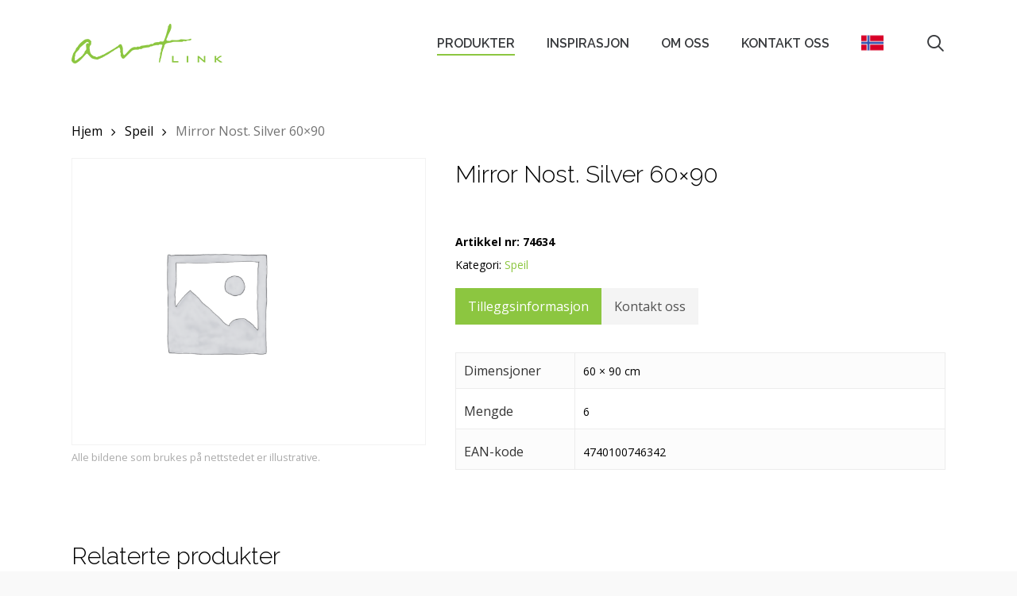

--- FILE ---
content_type: text/html; charset=UTF-8
request_url: https://artlink.ee/no/produkt/mirror-nost-silver-60x90/
body_size: 18712
content:
<!doctype html>
<html lang="nb-NO" class="no-js">
<head>
	<meta charset="UTF-8">
	<meta name="viewport" content="width=device-width, initial-scale=1, maximum-scale=1, user-scalable=0" /><meta name='robots' content='index, follow, max-image-preview:large, max-snippet:-1, max-video-preview:-1' />
	<style>img:is([sizes="auto" i], [sizes^="auto," i]) { contain-intrinsic-size: 3000px 1500px }</style>
	
	<!-- This site is optimized with the Yoast SEO plugin v25.7 - https://yoast.com/wordpress/plugins/seo/ -->
	<title>Mirror Nost. Silver 60x90 - Artlink</title>
	<link rel="canonical" href="https://artlink.ee/product/mirror-nost-silver-60x90/" />
	<meta property="og:locale" content="nb_NO" />
	<meta property="og:type" content="article" />
	<meta property="og:title" content="Mirror Nost. Silver 60x90 - Artlink" />
	<meta property="og:url" content="https://artlink.ee/no/produkt/mirror-nost-silver-60x90/" />
	<meta property="og:site_name" content="Artlink" />
	<meta property="article:modified_time" content="2022-02-19T02:40:37+00:00" />
	<meta name="twitter:card" content="summary_large_image" />
	<script type="application/ld+json" class="yoast-schema-graph">{"@context":"https://schema.org","@graph":[{"@type":"WebPage","@id":"https://artlink.ee/no/produkt/mirror-nost-silver-60x90/","url":"https://artlink.ee/no/produkt/mirror-nost-silver-60x90/","name":"Mirror Nost. Silver 60x90 - Artlink","isPartOf":{"@id":"https://artlink.ee/no/#website"},"datePublished":"2022-02-12T02:41:24+00:00","dateModified":"2022-02-19T02:40:37+00:00","breadcrumb":{"@id":"https://artlink.ee/no/produkt/mirror-nost-silver-60x90/#breadcrumb"},"inLanguage":"nb-NO","potentialAction":[{"@type":"ReadAction","target":["https://artlink.ee/no/produkt/mirror-nost-silver-60x90/"]}]},{"@type":"BreadcrumbList","@id":"https://artlink.ee/no/produkt/mirror-nost-silver-60x90/#breadcrumb","itemListElement":[{"@type":"ListItem","position":1,"name":"Home","item":"https://artlink.ee/no/"},{"@type":"ListItem","position":2,"name":"Produkter","item":"https://artlink.ee/no/produkter/"},{"@type":"ListItem","position":3,"name":"Mirror Nost. Silver 60&#215;90"}]},{"@type":"WebSite","@id":"https://artlink.ee/no/#website","url":"https://artlink.ee/no/","name":"Artlink","description":"","potentialAction":[{"@type":"SearchAction","target":{"@type":"EntryPoint","urlTemplate":"https://artlink.ee/no/?s={search_term_string}"},"query-input":{"@type":"PropertyValueSpecification","valueRequired":true,"valueName":"search_term_string"}}],"inLanguage":"nb-NO"}]}</script>
	<!-- / Yoast SEO plugin. -->


<link rel='dns-prefetch' href='//fonts.googleapis.com' />
<link rel="alternate" type="application/rss+xml" title="Artlink &raquo; strøm" href="https://artlink.ee/no/feed/" />
<link rel="alternate" type="application/rss+xml" title="Artlink &raquo; kommentarstrøm" href="https://artlink.ee/no/comments/feed/" />
<script type="text/javascript">
/* <![CDATA[ */
window._wpemojiSettings = {"baseUrl":"https:\/\/s.w.org\/images\/core\/emoji\/16.0.1\/72x72\/","ext":".png","svgUrl":"https:\/\/s.w.org\/images\/core\/emoji\/16.0.1\/svg\/","svgExt":".svg","source":{"concatemoji":"https:\/\/artlink.ee\/wp-includes\/js\/wp-emoji-release.min.js?ver=6.8.2"}};
/*! This file is auto-generated */
!function(s,n){var o,i,e;function c(e){try{var t={supportTests:e,timestamp:(new Date).valueOf()};sessionStorage.setItem(o,JSON.stringify(t))}catch(e){}}function p(e,t,n){e.clearRect(0,0,e.canvas.width,e.canvas.height),e.fillText(t,0,0);var t=new Uint32Array(e.getImageData(0,0,e.canvas.width,e.canvas.height).data),a=(e.clearRect(0,0,e.canvas.width,e.canvas.height),e.fillText(n,0,0),new Uint32Array(e.getImageData(0,0,e.canvas.width,e.canvas.height).data));return t.every(function(e,t){return e===a[t]})}function u(e,t){e.clearRect(0,0,e.canvas.width,e.canvas.height),e.fillText(t,0,0);for(var n=e.getImageData(16,16,1,1),a=0;a<n.data.length;a++)if(0!==n.data[a])return!1;return!0}function f(e,t,n,a){switch(t){case"flag":return n(e,"\ud83c\udff3\ufe0f\u200d\u26a7\ufe0f","\ud83c\udff3\ufe0f\u200b\u26a7\ufe0f")?!1:!n(e,"\ud83c\udde8\ud83c\uddf6","\ud83c\udde8\u200b\ud83c\uddf6")&&!n(e,"\ud83c\udff4\udb40\udc67\udb40\udc62\udb40\udc65\udb40\udc6e\udb40\udc67\udb40\udc7f","\ud83c\udff4\u200b\udb40\udc67\u200b\udb40\udc62\u200b\udb40\udc65\u200b\udb40\udc6e\u200b\udb40\udc67\u200b\udb40\udc7f");case"emoji":return!a(e,"\ud83e\udedf")}return!1}function g(e,t,n,a){var r="undefined"!=typeof WorkerGlobalScope&&self instanceof WorkerGlobalScope?new OffscreenCanvas(300,150):s.createElement("canvas"),o=r.getContext("2d",{willReadFrequently:!0}),i=(o.textBaseline="top",o.font="600 32px Arial",{});return e.forEach(function(e){i[e]=t(o,e,n,a)}),i}function t(e){var t=s.createElement("script");t.src=e,t.defer=!0,s.head.appendChild(t)}"undefined"!=typeof Promise&&(o="wpEmojiSettingsSupports",i=["flag","emoji"],n.supports={everything:!0,everythingExceptFlag:!0},e=new Promise(function(e){s.addEventListener("DOMContentLoaded",e,{once:!0})}),new Promise(function(t){var n=function(){try{var e=JSON.parse(sessionStorage.getItem(o));if("object"==typeof e&&"number"==typeof e.timestamp&&(new Date).valueOf()<e.timestamp+604800&&"object"==typeof e.supportTests)return e.supportTests}catch(e){}return null}();if(!n){if("undefined"!=typeof Worker&&"undefined"!=typeof OffscreenCanvas&&"undefined"!=typeof URL&&URL.createObjectURL&&"undefined"!=typeof Blob)try{var e="postMessage("+g.toString()+"("+[JSON.stringify(i),f.toString(),p.toString(),u.toString()].join(",")+"));",a=new Blob([e],{type:"text/javascript"}),r=new Worker(URL.createObjectURL(a),{name:"wpTestEmojiSupports"});return void(r.onmessage=function(e){c(n=e.data),r.terminate(),t(n)})}catch(e){}c(n=g(i,f,p,u))}t(n)}).then(function(e){for(var t in e)n.supports[t]=e[t],n.supports.everything=n.supports.everything&&n.supports[t],"flag"!==t&&(n.supports.everythingExceptFlag=n.supports.everythingExceptFlag&&n.supports[t]);n.supports.everythingExceptFlag=n.supports.everythingExceptFlag&&!n.supports.flag,n.DOMReady=!1,n.readyCallback=function(){n.DOMReady=!0}}).then(function(){return e}).then(function(){var e;n.supports.everything||(n.readyCallback(),(e=n.source||{}).concatemoji?t(e.concatemoji):e.wpemoji&&e.twemoji&&(t(e.twemoji),t(e.wpemoji)))}))}((window,document),window._wpemojiSettings);
/* ]]> */
</script>
<style id='wp-emoji-styles-inline-css' type='text/css'>

	img.wp-smiley, img.emoji {
		display: inline !important;
		border: none !important;
		box-shadow: none !important;
		height: 1em !important;
		width: 1em !important;
		margin: 0 0.07em !important;
		vertical-align: -0.1em !important;
		background: none !important;
		padding: 0 !important;
	}
</style>
<link rel='stylesheet' id='wp-block-library-css' href='https://artlink.ee/wp-includes/css/dist/block-library/style.min.css?ver=6.8.2' type='text/css' media='all' />
<style id='global-styles-inline-css' type='text/css'>
:root{--wp--preset--aspect-ratio--square: 1;--wp--preset--aspect-ratio--4-3: 4/3;--wp--preset--aspect-ratio--3-4: 3/4;--wp--preset--aspect-ratio--3-2: 3/2;--wp--preset--aspect-ratio--2-3: 2/3;--wp--preset--aspect-ratio--16-9: 16/9;--wp--preset--aspect-ratio--9-16: 9/16;--wp--preset--color--black: #000000;--wp--preset--color--cyan-bluish-gray: #abb8c3;--wp--preset--color--white: #ffffff;--wp--preset--color--pale-pink: #f78da7;--wp--preset--color--vivid-red: #cf2e2e;--wp--preset--color--luminous-vivid-orange: #ff6900;--wp--preset--color--luminous-vivid-amber: #fcb900;--wp--preset--color--light-green-cyan: #7bdcb5;--wp--preset--color--vivid-green-cyan: #00d084;--wp--preset--color--pale-cyan-blue: #8ed1fc;--wp--preset--color--vivid-cyan-blue: #0693e3;--wp--preset--color--vivid-purple: #9b51e0;--wp--preset--gradient--vivid-cyan-blue-to-vivid-purple: linear-gradient(135deg,rgba(6,147,227,1) 0%,rgb(155,81,224) 100%);--wp--preset--gradient--light-green-cyan-to-vivid-green-cyan: linear-gradient(135deg,rgb(122,220,180) 0%,rgb(0,208,130) 100%);--wp--preset--gradient--luminous-vivid-amber-to-luminous-vivid-orange: linear-gradient(135deg,rgba(252,185,0,1) 0%,rgba(255,105,0,1) 100%);--wp--preset--gradient--luminous-vivid-orange-to-vivid-red: linear-gradient(135deg,rgba(255,105,0,1) 0%,rgb(207,46,46) 100%);--wp--preset--gradient--very-light-gray-to-cyan-bluish-gray: linear-gradient(135deg,rgb(238,238,238) 0%,rgb(169,184,195) 100%);--wp--preset--gradient--cool-to-warm-spectrum: linear-gradient(135deg,rgb(74,234,220) 0%,rgb(151,120,209) 20%,rgb(207,42,186) 40%,rgb(238,44,130) 60%,rgb(251,105,98) 80%,rgb(254,248,76) 100%);--wp--preset--gradient--blush-light-purple: linear-gradient(135deg,rgb(255,206,236) 0%,rgb(152,150,240) 100%);--wp--preset--gradient--blush-bordeaux: linear-gradient(135deg,rgb(254,205,165) 0%,rgb(254,45,45) 50%,rgb(107,0,62) 100%);--wp--preset--gradient--luminous-dusk: linear-gradient(135deg,rgb(255,203,112) 0%,rgb(199,81,192) 50%,rgb(65,88,208) 100%);--wp--preset--gradient--pale-ocean: linear-gradient(135deg,rgb(255,245,203) 0%,rgb(182,227,212) 50%,rgb(51,167,181) 100%);--wp--preset--gradient--electric-grass: linear-gradient(135deg,rgb(202,248,128) 0%,rgb(113,206,126) 100%);--wp--preset--gradient--midnight: linear-gradient(135deg,rgb(2,3,129) 0%,rgb(40,116,252) 100%);--wp--preset--font-size--small: 13px;--wp--preset--font-size--medium: 20px;--wp--preset--font-size--large: 36px;--wp--preset--font-size--x-large: 42px;--wp--preset--spacing--20: 0.44rem;--wp--preset--spacing--30: 0.67rem;--wp--preset--spacing--40: 1rem;--wp--preset--spacing--50: 1.5rem;--wp--preset--spacing--60: 2.25rem;--wp--preset--spacing--70: 3.38rem;--wp--preset--spacing--80: 5.06rem;--wp--preset--shadow--natural: 6px 6px 9px rgba(0, 0, 0, 0.2);--wp--preset--shadow--deep: 12px 12px 50px rgba(0, 0, 0, 0.4);--wp--preset--shadow--sharp: 6px 6px 0px rgba(0, 0, 0, 0.2);--wp--preset--shadow--outlined: 6px 6px 0px -3px rgba(255, 255, 255, 1), 6px 6px rgba(0, 0, 0, 1);--wp--preset--shadow--crisp: 6px 6px 0px rgba(0, 0, 0, 1);}:root { --wp--style--global--content-size: 1300px;--wp--style--global--wide-size: 1300px; }:where(body) { margin: 0; }.wp-site-blocks > .alignleft { float: left; margin-right: 2em; }.wp-site-blocks > .alignright { float: right; margin-left: 2em; }.wp-site-blocks > .aligncenter { justify-content: center; margin-left: auto; margin-right: auto; }:where(.is-layout-flex){gap: 0.5em;}:where(.is-layout-grid){gap: 0.5em;}.is-layout-flow > .alignleft{float: left;margin-inline-start: 0;margin-inline-end: 2em;}.is-layout-flow > .alignright{float: right;margin-inline-start: 2em;margin-inline-end: 0;}.is-layout-flow > .aligncenter{margin-left: auto !important;margin-right: auto !important;}.is-layout-constrained > .alignleft{float: left;margin-inline-start: 0;margin-inline-end: 2em;}.is-layout-constrained > .alignright{float: right;margin-inline-start: 2em;margin-inline-end: 0;}.is-layout-constrained > .aligncenter{margin-left: auto !important;margin-right: auto !important;}.is-layout-constrained > :where(:not(.alignleft):not(.alignright):not(.alignfull)){max-width: var(--wp--style--global--content-size);margin-left: auto !important;margin-right: auto !important;}.is-layout-constrained > .alignwide{max-width: var(--wp--style--global--wide-size);}body .is-layout-flex{display: flex;}.is-layout-flex{flex-wrap: wrap;align-items: center;}.is-layout-flex > :is(*, div){margin: 0;}body .is-layout-grid{display: grid;}.is-layout-grid > :is(*, div){margin: 0;}body{padding-top: 0px;padding-right: 0px;padding-bottom: 0px;padding-left: 0px;}:root :where(.wp-element-button, .wp-block-button__link){background-color: #32373c;border-width: 0;color: #fff;font-family: inherit;font-size: inherit;line-height: inherit;padding: calc(0.667em + 2px) calc(1.333em + 2px);text-decoration: none;}.has-black-color{color: var(--wp--preset--color--black) !important;}.has-cyan-bluish-gray-color{color: var(--wp--preset--color--cyan-bluish-gray) !important;}.has-white-color{color: var(--wp--preset--color--white) !important;}.has-pale-pink-color{color: var(--wp--preset--color--pale-pink) !important;}.has-vivid-red-color{color: var(--wp--preset--color--vivid-red) !important;}.has-luminous-vivid-orange-color{color: var(--wp--preset--color--luminous-vivid-orange) !important;}.has-luminous-vivid-amber-color{color: var(--wp--preset--color--luminous-vivid-amber) !important;}.has-light-green-cyan-color{color: var(--wp--preset--color--light-green-cyan) !important;}.has-vivid-green-cyan-color{color: var(--wp--preset--color--vivid-green-cyan) !important;}.has-pale-cyan-blue-color{color: var(--wp--preset--color--pale-cyan-blue) !important;}.has-vivid-cyan-blue-color{color: var(--wp--preset--color--vivid-cyan-blue) !important;}.has-vivid-purple-color{color: var(--wp--preset--color--vivid-purple) !important;}.has-black-background-color{background-color: var(--wp--preset--color--black) !important;}.has-cyan-bluish-gray-background-color{background-color: var(--wp--preset--color--cyan-bluish-gray) !important;}.has-white-background-color{background-color: var(--wp--preset--color--white) !important;}.has-pale-pink-background-color{background-color: var(--wp--preset--color--pale-pink) !important;}.has-vivid-red-background-color{background-color: var(--wp--preset--color--vivid-red) !important;}.has-luminous-vivid-orange-background-color{background-color: var(--wp--preset--color--luminous-vivid-orange) !important;}.has-luminous-vivid-amber-background-color{background-color: var(--wp--preset--color--luminous-vivid-amber) !important;}.has-light-green-cyan-background-color{background-color: var(--wp--preset--color--light-green-cyan) !important;}.has-vivid-green-cyan-background-color{background-color: var(--wp--preset--color--vivid-green-cyan) !important;}.has-pale-cyan-blue-background-color{background-color: var(--wp--preset--color--pale-cyan-blue) !important;}.has-vivid-cyan-blue-background-color{background-color: var(--wp--preset--color--vivid-cyan-blue) !important;}.has-vivid-purple-background-color{background-color: var(--wp--preset--color--vivid-purple) !important;}.has-black-border-color{border-color: var(--wp--preset--color--black) !important;}.has-cyan-bluish-gray-border-color{border-color: var(--wp--preset--color--cyan-bluish-gray) !important;}.has-white-border-color{border-color: var(--wp--preset--color--white) !important;}.has-pale-pink-border-color{border-color: var(--wp--preset--color--pale-pink) !important;}.has-vivid-red-border-color{border-color: var(--wp--preset--color--vivid-red) !important;}.has-luminous-vivid-orange-border-color{border-color: var(--wp--preset--color--luminous-vivid-orange) !important;}.has-luminous-vivid-amber-border-color{border-color: var(--wp--preset--color--luminous-vivid-amber) !important;}.has-light-green-cyan-border-color{border-color: var(--wp--preset--color--light-green-cyan) !important;}.has-vivid-green-cyan-border-color{border-color: var(--wp--preset--color--vivid-green-cyan) !important;}.has-pale-cyan-blue-border-color{border-color: var(--wp--preset--color--pale-cyan-blue) !important;}.has-vivid-cyan-blue-border-color{border-color: var(--wp--preset--color--vivid-cyan-blue) !important;}.has-vivid-purple-border-color{border-color: var(--wp--preset--color--vivid-purple) !important;}.has-vivid-cyan-blue-to-vivid-purple-gradient-background{background: var(--wp--preset--gradient--vivid-cyan-blue-to-vivid-purple) !important;}.has-light-green-cyan-to-vivid-green-cyan-gradient-background{background: var(--wp--preset--gradient--light-green-cyan-to-vivid-green-cyan) !important;}.has-luminous-vivid-amber-to-luminous-vivid-orange-gradient-background{background: var(--wp--preset--gradient--luminous-vivid-amber-to-luminous-vivid-orange) !important;}.has-luminous-vivid-orange-to-vivid-red-gradient-background{background: var(--wp--preset--gradient--luminous-vivid-orange-to-vivid-red) !important;}.has-very-light-gray-to-cyan-bluish-gray-gradient-background{background: var(--wp--preset--gradient--very-light-gray-to-cyan-bluish-gray) !important;}.has-cool-to-warm-spectrum-gradient-background{background: var(--wp--preset--gradient--cool-to-warm-spectrum) !important;}.has-blush-light-purple-gradient-background{background: var(--wp--preset--gradient--blush-light-purple) !important;}.has-blush-bordeaux-gradient-background{background: var(--wp--preset--gradient--blush-bordeaux) !important;}.has-luminous-dusk-gradient-background{background: var(--wp--preset--gradient--luminous-dusk) !important;}.has-pale-ocean-gradient-background{background: var(--wp--preset--gradient--pale-ocean) !important;}.has-electric-grass-gradient-background{background: var(--wp--preset--gradient--electric-grass) !important;}.has-midnight-gradient-background{background: var(--wp--preset--gradient--midnight) !important;}.has-small-font-size{font-size: var(--wp--preset--font-size--small) !important;}.has-medium-font-size{font-size: var(--wp--preset--font-size--medium) !important;}.has-large-font-size{font-size: var(--wp--preset--font-size--large) !important;}.has-x-large-font-size{font-size: var(--wp--preset--font-size--x-large) !important;}
:where(.wp-block-post-template.is-layout-flex){gap: 1.25em;}:where(.wp-block-post-template.is-layout-grid){gap: 1.25em;}
:where(.wp-block-columns.is-layout-flex){gap: 2em;}:where(.wp-block-columns.is-layout-grid){gap: 2em;}
:root :where(.wp-block-pullquote){font-size: 1.5em;line-height: 1.6;}
</style>
<link rel='stylesheet' id='contact-form-7-css' href='https://artlink.ee/wp-content/plugins/contact-form-7/includes/css/styles.css?ver=6.1.1' type='text/css' media='all' />
<link rel='stylesheet' id='photoswipe-css' href='https://artlink.ee/wp-content/plugins/woocommerce/assets/css/photoswipe/photoswipe.min.css?ver=10.1.0' type='text/css' media='all' />
<link rel='stylesheet' id='photoswipe-default-skin-css' href='https://artlink.ee/wp-content/plugins/woocommerce/assets/css/photoswipe/default-skin/default-skin.min.css?ver=10.1.0' type='text/css' media='all' />
<link rel='stylesheet' id='woocommerce-layout-css' href='https://artlink.ee/wp-content/plugins/woocommerce/assets/css/woocommerce-layout.css?ver=10.1.0' type='text/css' media='all' />
<link rel='stylesheet' id='woocommerce-smallscreen-css' href='https://artlink.ee/wp-content/plugins/woocommerce/assets/css/woocommerce-smallscreen.css?ver=10.1.0' type='text/css' media='only screen and (max-width: 768px)' />
<link rel='stylesheet' id='woocommerce-general-css' href='https://artlink.ee/wp-content/plugins/woocommerce/assets/css/woocommerce.css?ver=10.1.0' type='text/css' media='all' />
<style id='woocommerce-inline-inline-css' type='text/css'>
.woocommerce form .form-row .required { visibility: visible; }
</style>
<link rel='stylesheet' id='wpml-menu-item-0-css' href='https://artlink.ee/wp-content/plugins/sitepress-multilingual-cms/templates/language-switchers/menu-item/style.min.css?ver=1' type='text/css' media='all' />
<link rel='stylesheet' id='brands-styles-css' href='https://artlink.ee/wp-content/plugins/woocommerce/assets/css/brands.css?ver=10.1.0' type='text/css' media='all' />
<link rel='stylesheet' id='font-awesome-css' href='https://artlink.ee/wp-content/themes/salient/css/font-awesome-legacy.min.css?ver=4.7.1' type='text/css' media='all' />
<link rel='stylesheet' id='salient-grid-system-css' href='https://artlink.ee/wp-content/themes/salient/css/build/grid-system.css?ver=17.3.1' type='text/css' media='all' />
<link rel='stylesheet' id='main-styles-css' href='https://artlink.ee/wp-content/themes/salient/css/build/style.css?ver=17.3.1' type='text/css' media='all' />
<link rel='stylesheet' id='nectar-cf7-css' href='https://artlink.ee/wp-content/themes/salient/css/build/third-party/cf7.css?ver=17.3.1' type='text/css' media='all' />
<link rel='stylesheet' id='nectar_default_font_open_sans-css' href='https://fonts.googleapis.com/css?family=Open+Sans%3A300%2C400%2C600%2C700&#038;subset=latin%2Clatin-ext' type='text/css' media='all' />
<link rel='stylesheet' id='responsive-css' href='https://artlink.ee/wp-content/themes/salient/css/build/responsive.css?ver=17.3.1' type='text/css' media='all' />
<link rel='stylesheet' id='nectar-product-style-classic-css' href='https://artlink.ee/wp-content/themes/salient/css/build/third-party/woocommerce/product-style-classic.css?ver=17.3.1' type='text/css' media='all' />
<link rel='stylesheet' id='woocommerce-css' href='https://artlink.ee/wp-content/themes/salient/css/build/woocommerce.css?ver=17.3.1' type='text/css' media='all' />
<link rel='stylesheet' id='nectar-woocommerce-single-css' href='https://artlink.ee/wp-content/themes/salient/css/build/third-party/woocommerce/product-single.css?ver=17.3.1' type='text/css' media='all' />
<link rel='stylesheet' id='skin-ascend-css' href='https://artlink.ee/wp-content/themes/salient/css/build/ascend.css?ver=17.3.1' type='text/css' media='all' />
<style id='salient-wp-menu-dynamic-fallback-inline-css' type='text/css'>
#header-outer .nectar-ext-menu-item .image-layer-outer,#header-outer .nectar-ext-menu-item .image-layer,#header-outer .nectar-ext-menu-item .color-overlay,#slide-out-widget-area .nectar-ext-menu-item .image-layer-outer,#slide-out-widget-area .nectar-ext-menu-item .color-overlay,#slide-out-widget-area .nectar-ext-menu-item .image-layer{position:absolute;top:0;left:0;width:100%;height:100%;overflow:hidden;}.nectar-ext-menu-item .inner-content{position:relative;z-index:10;width:100%;}.nectar-ext-menu-item .image-layer{background-size:cover;background-position:center;transition:opacity 0.25s ease 0.1s;}.nectar-ext-menu-item .image-layer video{object-fit:cover;width:100%;height:100%;}#header-outer nav .nectar-ext-menu-item .image-layer:not(.loaded){background-image:none!important;}#header-outer nav .nectar-ext-menu-item .image-layer{opacity:0;}#header-outer nav .nectar-ext-menu-item .image-layer.loaded{opacity:1;}.nectar-ext-menu-item span[class*="inherit-h"] + .menu-item-desc{margin-top:0.4rem;}#mobile-menu .nectar-ext-menu-item .title,#slide-out-widget-area .nectar-ext-menu-item .title,.nectar-ext-menu-item .menu-title-text,.nectar-ext-menu-item .menu-item-desc{position:relative;}.nectar-ext-menu-item .menu-item-desc{display:block;line-height:1.4em;}body #slide-out-widget-area .nectar-ext-menu-item .menu-item-desc{line-height:1.4em;}#mobile-menu .nectar-ext-menu-item .title,#slide-out-widget-area .nectar-ext-menu-item:not(.style-img-above-text) .title,.nectar-ext-menu-item:not(.style-img-above-text) .menu-title-text,.nectar-ext-menu-item:not(.style-img-above-text) .menu-item-desc,.nectar-ext-menu-item:not(.style-img-above-text) i:before,.nectar-ext-menu-item:not(.style-img-above-text) .svg-icon{color:#fff;}#mobile-menu .nectar-ext-menu-item.style-img-above-text .title{color:inherit;}.sf-menu li ul li a .nectar-ext-menu-item .menu-title-text:after{display:none;}.menu-item .widget-area-active[data-margin="default"] > div:not(:last-child){margin-bottom:20px;}.nectar-ext-menu-item__button{display:inline-block;padding-top:2em;}#header-outer nav li:not([class*="current"]) > a .nectar-ext-menu-item .inner-content.has-button .title .menu-title-text{background-image:none;}.nectar-ext-menu-item__button .nectar-cta:not([data-color="transparent"]){margin-top:.8em;margin-bottom:.8em;}.nectar-ext-menu-item .color-overlay{transition:opacity 0.5s cubic-bezier(.15,.75,.5,1);}.nectar-ext-menu-item:hover .hover-zoom-in-slow .image-layer{transform:scale(1.15);transition:transform 4s cubic-bezier(0.1,0.2,.7,1);}.nectar-ext-menu-item:hover .hover-zoom-in-slow .color-overlay{transition:opacity 1.5s cubic-bezier(.15,.75,.5,1);}.nectar-ext-menu-item .hover-zoom-in-slow .image-layer{transition:transform 0.5s cubic-bezier(.15,.75,.5,1);}.nectar-ext-menu-item .hover-zoom-in-slow .color-overlay{transition:opacity 0.5s cubic-bezier(.15,.75,.5,1);}.nectar-ext-menu-item:hover .hover-zoom-in .image-layer{transform:scale(1.12);}.nectar-ext-menu-item .hover-zoom-in .image-layer{transition:transform 0.5s cubic-bezier(.15,.75,.5,1);}.nectar-ext-menu-item{display:flex;text-align:left;}#slide-out-widget-area .nectar-ext-menu-item .title,#slide-out-widget-area .nectar-ext-menu-item .menu-item-desc,#slide-out-widget-area .nectar-ext-menu-item .menu-title-text,#mobile-menu .nectar-ext-menu-item .title,#mobile-menu .nectar-ext-menu-item .menu-item-desc,#mobile-menu .nectar-ext-menu-item .menu-title-text{color:inherit!important;}#slide-out-widget-area .nectar-ext-menu-item,#mobile-menu .nectar-ext-menu-item{display:block;}#slide-out-widget-area .nectar-ext-menu-item .inner-content,#mobile-menu .nectar-ext-menu-item .inner-content{width:100%;}#slide-out-widget-area.fullscreen-alt .nectar-ext-menu-item,#slide-out-widget-area.fullscreen .nectar-ext-menu-item{text-align:center;}#header-outer .nectar-ext-menu-item.style-img-above-text .image-layer-outer,#slide-out-widget-area .nectar-ext-menu-item.style-img-above-text .image-layer-outer{position:relative;}#header-outer .nectar-ext-menu-item.style-img-above-text,#slide-out-widget-area .nectar-ext-menu-item.style-img-above-text{flex-direction:column;}
</style>
<link rel='stylesheet' id='dynamic-css-css' href='https://artlink.ee/wp-content/themes/salient/css/salient-dynamic-styles.css?ver=39863' type='text/css' media='all' />
<style id='dynamic-css-inline-css' type='text/css'>
#header-space{background-color:#f9f9f9}@media only screen and (min-width:1000px){body #ajax-content-wrap.no-scroll{min-height:calc(100vh - 110px);height:calc(100vh - 110px)!important;}}@media only screen and (min-width:1000px){#page-header-wrap.fullscreen-header,#page-header-wrap.fullscreen-header #page-header-bg,html:not(.nectar-box-roll-loaded) .nectar-box-roll > #page-header-bg.fullscreen-header,.nectar_fullscreen_zoom_recent_projects,#nectar_fullscreen_rows:not(.afterLoaded) > div{height:calc(100vh - 109px);}.wpb_row.vc_row-o-full-height.top-level,.wpb_row.vc_row-o-full-height.top-level > .col.span_12{min-height:calc(100vh - 109px);}html:not(.nectar-box-roll-loaded) .nectar-box-roll > #page-header-bg.fullscreen-header{top:110px;}.nectar-slider-wrap[data-fullscreen="true"]:not(.loaded),.nectar-slider-wrap[data-fullscreen="true"]:not(.loaded) .swiper-container{height:calc(100vh - 108px)!important;}.admin-bar .nectar-slider-wrap[data-fullscreen="true"]:not(.loaded),.admin-bar .nectar-slider-wrap[data-fullscreen="true"]:not(.loaded) .swiper-container{height:calc(100vh - 108px - 32px)!important;}}.admin-bar[class*="page-template-template-no-header"] .wpb_row.vc_row-o-full-height.top-level,.admin-bar[class*="page-template-template-no-header"] .wpb_row.vc_row-o-full-height.top-level > .col.span_12{min-height:calc(100vh - 32px);}body[class*="page-template-template-no-header"] .wpb_row.vc_row-o-full-height.top-level,body[class*="page-template-template-no-header"] .wpb_row.vc_row-o-full-height.top-level > .col.span_12{min-height:100vh;}@media only screen and (max-width:999px){.using-mobile-browser #nectar_fullscreen_rows:not(.afterLoaded):not([data-mobile-disable="on"]) > div{height:calc(100vh - 100px);}.using-mobile-browser .wpb_row.vc_row-o-full-height.top-level,.using-mobile-browser .wpb_row.vc_row-o-full-height.top-level > .col.span_12,[data-permanent-transparent="1"].using-mobile-browser .wpb_row.vc_row-o-full-height.top-level,[data-permanent-transparent="1"].using-mobile-browser .wpb_row.vc_row-o-full-height.top-level > .col.span_12{min-height:calc(100vh - 100px);}html:not(.nectar-box-roll-loaded) .nectar-box-roll > #page-header-bg.fullscreen-header,.nectar_fullscreen_zoom_recent_projects,.nectar-slider-wrap[data-fullscreen="true"]:not(.loaded),.nectar-slider-wrap[data-fullscreen="true"]:not(.loaded) .swiper-container,#nectar_fullscreen_rows:not(.afterLoaded):not([data-mobile-disable="on"]) > div{height:calc(100vh - 47px);}.wpb_row.vc_row-o-full-height.top-level,.wpb_row.vc_row-o-full-height.top-level > .col.span_12{min-height:calc(100vh - 47px);}body[data-transparent-header="false"] #ajax-content-wrap.no-scroll{min-height:calc(100vh - 47px);height:calc(100vh - 47px);}}.post-type-archive-product.woocommerce .container-wrap,.tax-product_cat.woocommerce .container-wrap{background-color:#ffffff;}.woocommerce ul.products li.product.material,.woocommerce-page ul.products li.product.material{background-color:#ffffff;}.woocommerce ul.products li.product.minimal .product-wrap,.woocommerce ul.products li.product.minimal .background-color-expand,.woocommerce-page ul.products li.product.minimal .product-wrap,.woocommerce-page ul.products li.product.minimal .background-color-expand{background-color:#ffffff;}.screen-reader-text,.nectar-skip-to-content:not(:focus){border:0;clip:rect(1px,1px,1px,1px);clip-path:inset(50%);height:1px;margin:-1px;overflow:hidden;padding:0;position:absolute!important;width:1px;word-wrap:normal!important;}.row .col img:not([srcset]){width:auto;}.row .col img.img-with-animation.nectar-lazy:not([srcset]){width:100%;}
</style>
<link rel='stylesheet' id='salient-child-style-css' href='https://artlink.ee/wp-content/themes/salient-child/style.css?ver=17.3.1' type='text/css' media='all' />
<link rel='stylesheet' id='redux-google-fonts-salient_redux-css' href='https://fonts.googleapis.com/css?family=Raleway%3A600%2C500%2C300%2C700%7COpen+Sans%3A600%2C400%2C400italic%2C700%7CRoboto%3A500&#038;subset=latin&#038;ver=6.8.2' type='text/css' media='all' />
<script type="text/javascript" src="https://artlink.ee/wp-includes/js/jquery/jquery.min.js?ver=3.7.1" id="jquery-core-js"></script>
<script type="text/javascript" src="https://artlink.ee/wp-includes/js/jquery/jquery-migrate.min.js?ver=3.4.1" id="jquery-migrate-js"></script>
<script type="text/javascript" src="https://artlink.ee/wp-content/plugins/woocommerce/assets/js/jquery-blockui/jquery.blockUI.min.js?ver=2.7.0-wc.10.1.0" id="jquery-blockui-js" defer="defer" data-wp-strategy="defer"></script>
<script type="text/javascript" id="wc-add-to-cart-js-extra">
/* <![CDATA[ */
var wc_add_to_cart_params = {"ajax_url":"\/wp-admin\/admin-ajax.php?lang=no","wc_ajax_url":"\/no\/?wc-ajax=%%endpoint%%","i18n_view_cart":"Vis handlekurv","cart_url":"https:\/\/artlink.ee\/no\/","is_cart":"","cart_redirect_after_add":"no"};
/* ]]> */
</script>
<script type="text/javascript" src="https://artlink.ee/wp-content/plugins/woocommerce/assets/js/frontend/add-to-cart.min.js?ver=10.1.0" id="wc-add-to-cart-js" defer="defer" data-wp-strategy="defer"></script>
<script type="text/javascript" src="https://artlink.ee/wp-content/plugins/woocommerce/assets/js/zoom/jquery.zoom.min.js?ver=1.7.21-wc.10.1.0" id="zoom-js" defer="defer" data-wp-strategy="defer"></script>
<script type="text/javascript" src="https://artlink.ee/wp-content/plugins/woocommerce/assets/js/photoswipe/photoswipe.min.js?ver=4.1.1-wc.10.1.0" id="photoswipe-js" defer="defer" data-wp-strategy="defer"></script>
<script type="text/javascript" src="https://artlink.ee/wp-content/plugins/woocommerce/assets/js/photoswipe/photoswipe-ui-default.min.js?ver=4.1.1-wc.10.1.0" id="photoswipe-ui-default-js" defer="defer" data-wp-strategy="defer"></script>
<script type="text/javascript" id="wc-single-product-js-extra">
/* <![CDATA[ */
var wc_single_product_params = {"i18n_required_rating_text":"Vennligst velg en vurdering","i18n_rating_options":["1 av 5 stjerner","2 av 5 stjerner","3 av 5 stjerner","4 av 5 stjerner","5 av 5 stjerner"],"i18n_product_gallery_trigger_text":"Se bildegalleri i fullskjerm","review_rating_required":"no","flexslider":{"rtl":false,"animation":"slide","smoothHeight":true,"directionNav":false,"controlNav":"thumbnails","slideshow":false,"animationSpeed":500,"animationLoop":false,"allowOneSlide":false},"zoom_enabled":"1","zoom_options":[],"photoswipe_enabled":"1","photoswipe_options":{"shareEl":false,"closeOnScroll":false,"history":false,"hideAnimationDuration":0,"showAnimationDuration":0},"flexslider_enabled":"1"};
/* ]]> */
</script>
<script type="text/javascript" src="https://artlink.ee/wp-content/plugins/woocommerce/assets/js/frontend/single-product.min.js?ver=10.1.0" id="wc-single-product-js" defer="defer" data-wp-strategy="defer"></script>
<script type="text/javascript" src="https://artlink.ee/wp-content/plugins/woocommerce/assets/js/js-cookie/js.cookie.min.js?ver=2.1.4-wc.10.1.0" id="js-cookie-js" defer="defer" data-wp-strategy="defer"></script>
<script type="text/javascript" id="woocommerce-js-extra">
/* <![CDATA[ */
var woocommerce_params = {"ajax_url":"\/wp-admin\/admin-ajax.php?lang=no","wc_ajax_url":"\/no\/?wc-ajax=%%endpoint%%","i18n_password_show":"Vis passord","i18n_password_hide":"Skjul passord"};
/* ]]> */
</script>
<script type="text/javascript" src="https://artlink.ee/wp-content/plugins/woocommerce/assets/js/frontend/woocommerce.min.js?ver=10.1.0" id="woocommerce-js" defer="defer" data-wp-strategy="defer"></script>
<script></script><link rel="https://api.w.org/" href="https://artlink.ee/no/wp-json/" /><link rel="alternate" title="JSON" type="application/json" href="https://artlink.ee/no/wp-json/wp/v2/product/229671" /><link rel="EditURI" type="application/rsd+xml" title="RSD" href="https://artlink.ee/xmlrpc.php?rsd" />
<meta name="generator" content="WordPress 6.8.2" />
<meta name="generator" content="WooCommerce 10.1.0" />
<link rel='shortlink' href='https://artlink.ee/no/?p=229671' />
<link rel="alternate" title="oEmbed (JSON)" type="application/json+oembed" href="https://artlink.ee/no/wp-json/oembed/1.0/embed?url=https%3A%2F%2Fartlink.ee%2Fno%2Fprodukt%2Fmirror-nost-silver-60x90%2F" />
<link rel="alternate" title="oEmbed (XML)" type="text/xml+oembed" href="https://artlink.ee/no/wp-json/oembed/1.0/embed?url=https%3A%2F%2Fartlink.ee%2Fno%2Fprodukt%2Fmirror-nost-silver-60x90%2F&#038;format=xml" />
<meta name="generator" content="WPML ver:4.7.6 stt:12,1,15,18,3,38,45,50;" />
<script type="text/javascript"> var root = document.getElementsByTagName( "html" )[0]; root.setAttribute( "class", "js" ); </script><!-- Google Tag Manager -->
<script>(function(w,d,s,l,i){w[l]=w[l]||[];w[l].push({'gtm.start':
new Date().getTime(),event:'gtm.js'});var f=d.getElementsByTagName(s)[0],
j=d.createElement(s),dl=l!='dataLayer'?'&l='+l:'';j.async=true;j.src=
'https://www.googletagmanager.com/gtm.js?id='+i+dl;f.parentNode.insertBefore(j,f);
})(window,document,'script','dataLayer','GTM-PRN6FRT');</script>
<!-- End Google Tag Manager -->	<noscript><style>.woocommerce-product-gallery{ opacity: 1 !important; }</style></noscript>
	<style type="text/css" id="filter-everything-inline-css">.wpc-orderby-select{width:100%}.wpc-filters-open-button-container{display:none}.wpc-debug-message{padding:16px;font-size:14px;border:1px dashed #ccc;margin-bottom:20px}.wpc-debug-title{visibility:hidden}.wpc-button-inner,.wpc-chip-content{display:flex;align-items:center}.wpc-icon-html-wrapper{position:relative;margin-right:10px;top:2px}.wpc-icon-html-wrapper span{display:block;height:1px;width:18px;border-radius:3px;background:#2c2d33;margin-bottom:4px;position:relative}span.wpc-icon-line-1:after,span.wpc-icon-line-2:after,span.wpc-icon-line-3:after{content:"";display:block;width:3px;height:3px;border:1px solid #2c2d33;background-color:#fff;position:absolute;top:-2px;box-sizing:content-box}span.wpc-icon-line-3:after{border-radius:50%;left:2px}span.wpc-icon-line-1:after{border-radius:50%;left:5px}span.wpc-icon-line-2:after{border-radius:50%;left:12px}body .wpc-filters-open-button-container a.wpc-filters-open-widget,body .wpc-filters-open-button-container a.wpc-open-close-filters-button{display:inline-block;text-align:left;border:1px solid #2c2d33;border-radius:2px;line-height:1.5;padding:7px 12px;background-color:transparent;color:#2c2d33;box-sizing:border-box;text-decoration:none!important;font-weight:400;transition:none;position:relative}@media screen and (max-width:768px){.wpc_show_bottom_widget .wpc-filters-open-button-container,.wpc_show_open_close_button .wpc-filters-open-button-container{display:block}.wpc_show_bottom_widget .wpc-filters-open-button-container{margin-top:1em;margin-bottom:1em}}</style>
<meta name="generator" content="Powered by WPBakery Page Builder - drag and drop page builder for WordPress."/>
<link rel="icon" href="https://artlink.ee/wp-content/uploads/2020/11/cropped-favicon-100x100.png" sizes="32x32" />
<link rel="icon" href="https://artlink.ee/wp-content/uploads/2020/11/cropped-favicon-300x300.png" sizes="192x192" />
<link rel="apple-touch-icon" href="https://artlink.ee/wp-content/uploads/2020/11/cropped-favicon-300x300.png" />
<meta name="msapplication-TileImage" content="https://artlink.ee/wp-content/uploads/2020/11/cropped-favicon-300x300.png" />
<noscript><style> .wpb_animate_when_almost_visible { opacity: 1; }</style></noscript></head><body class="wp-singular product-template-default single single-product postid-229671 wp-theme-salient wp-child-theme-salient-child theme-salient woocommerce woocommerce-page woocommerce-no-js ascend wpb-js-composer js-comp-ver-8.4.2 vc_responsive" data-footer-reveal="false" data-footer-reveal-shadow="none" data-header-format="default" data-body-border="off" data-boxed-style="" data-header-breakpoint="1000" data-dropdown-style="minimal" data-cae="easeOutQuart" data-cad="700" data-megamenu-width="full-width" data-aie="zoom-out" data-ls="magnific" data-apte="horizontal_swipe" data-hhun="1" data-fancy-form-rcs="default" data-form-style="minimal" data-form-submit="regular" data-is="minimal" data-button-style="slightly_rounded_shadow" data-user-account-button="false" data-flex-cols="true" data-col-gap="default" data-header-inherit-rc="false" data-header-search="true" data-animated-anchors="true" data-ajax-transitions="false" data-full-width-header="false" data-slide-out-widget-area="true" data-slide-out-widget-area-style="slide-out-from-right" data-user-set-ocm="off" data-loading-animation="none" data-bg-header="false" data-responsive="1" data-ext-responsive="true" data-ext-padding="90" data-header-resize="0" data-header-color="custom" data-cart="false" data-remove-m-parallax="" data-remove-m-video-bgs="" data-m-animate="0" data-force-header-trans-color="light" data-smooth-scrolling="0" data-permanent-transparent="false" >
	
	<script type="text/javascript">
	 (function(window, document) {

		document.documentElement.classList.remove("no-js");

		if(navigator.userAgent.match(/(Android|iPod|iPhone|iPad|BlackBerry|IEMobile|Opera Mini)/)) {
			document.body.className += " using-mobile-browser mobile ";
		}
		if(navigator.userAgent.match(/Mac/) && navigator.maxTouchPoints && navigator.maxTouchPoints > 2) {
			document.body.className += " using-ios-device ";
		}

		if( !("ontouchstart" in window) ) {

			var body = document.querySelector("body");
			var winW = window.innerWidth;
			var bodyW = body.clientWidth;

			if (winW > bodyW + 4) {
				body.setAttribute("style", "--scroll-bar-w: " + (winW - bodyW - 4) + "px");
			} else {
				body.setAttribute("style", "--scroll-bar-w: 0px");
			}
		}

	 })(window, document);
   </script><!-- Google Tag Manager (noscript) -->
<noscript><iframe src="https://www.googletagmanager.com/ns.html?id=GTM-PRN6FRT"
height="0" width="0" style="display:none;visibility:hidden"></iframe></noscript>
<!-- End Google Tag Manager (noscript) --><a href="#ajax-content-wrap" class="nectar-skip-to-content">Skip to main content</a>	
	<div id="header-space"  data-header-mobile-fixed='1'></div> 
	
		<div id="header-outer" data-has-menu="true" data-has-buttons="yes" data-header-button_style="default" data-using-pr-menu="false" data-mobile-fixed="1" data-ptnm="false" data-lhe="animated_underline" data-user-set-bg="#ffffff" data-format="default" data-permanent-transparent="false" data-megamenu-rt="1" data-remove-fixed="0" data-header-resize="0" data-cart="false" data-transparency-option="" data-box-shadow="none" data-shrink-num="6" data-using-secondary="0" data-using-logo="1" data-logo-height="50" data-m-logo-height="24" data-padding="30" data-full-width="false" data-condense="false" >
		
<header id="top" role="banner" aria-label="Main Menu">
	<div class="container">
		<div class="row">
			<div class="col span_3">
								<a id="logo" href="https://artlink.ee/no/" data-supplied-ml-starting-dark="false" data-supplied-ml-starting="false" data-supplied-ml="false" >
					<img class="stnd skip-lazy default-logo" width="190" height="50" alt="Artlink" src="https://artlink.ee/wp-content/uploads/2020/11/artlink-logo.png" srcset="https://artlink.ee/wp-content/uploads/2020/11/artlink-logo.png 1x, https://artlink.ee/wp-content/uploads/2020/11/artlink-logo2x.png 2x" />				</a>
							</div><!--/span_3-->

			<div class="col span_9 col_last">
									<div class="nectar-mobile-only mobile-header"><div class="inner"></div></div>
									<a class="mobile-search" href="#searchbox"><span class="nectar-icon icon-salient-search" aria-hidden="true"></span><span class="screen-reader-text">search</span></a>
														<div class="slide-out-widget-area-toggle mobile-icon slide-out-from-right" data-custom-color="false" data-icon-animation="simple-transform">
						<div> <a href="#slide-out-widget-area" role="button" aria-label="Navigation Menu" aria-expanded="false" class="closed">
							<span class="screen-reader-text">Menu</span><span aria-hidden="true"> <i class="lines-button x2"> <i class="lines"></i> </i> </span>						</a></div>
					</div>
				
									<nav aria-label="Main Menu">
													<ul class="sf-menu">
								<li id="menu-item-66903" class="menu-item menu-item-type-post_type menu-item-object-page current_page_parent nectar-regular-menu-item menu-item-66903"><a href="https://artlink.ee/no/produkter/"><span class="menu-title-text">Produkter</span></a></li>
<li id="menu-item-66901" class="menu-item menu-item-type-post_type menu-item-object-page nectar-regular-menu-item menu-item-66901"><a href="https://artlink.ee/no/inspirasjon/"><span class="menu-title-text">Inspirasjon</span></a></li>
<li id="menu-item-66902" class="menu-item menu-item-type-post_type menu-item-object-page nectar-regular-menu-item menu-item-66902"><a href="https://artlink.ee/no/om-oss/"><span class="menu-title-text">Om oss</span></a></li>
<li id="menu-item-66900" class="menu-item menu-item-type-post_type menu-item-object-page nectar-regular-menu-item menu-item-66900"><a href="https://artlink.ee/no/kontakt-oss/"><span class="menu-title-text">Kontakt oss</span></a></li>
<li id="menu-item-wpml-ls-31-no" class="menu-item wpml-ls-slot-31 wpml-ls-item wpml-ls-item-no wpml-ls-current-language wpml-ls-menu-item menu-item-type-wpml_ls_menu_item menu-item-object-wpml_ls_menu_item menu-item-has-children nectar-regular-menu-item menu-item-wpml-ls-31-no"><a title="Switch to " href="https://artlink.ee/no/produkt/mirror-nost-silver-60x90/" aria-haspopup="true" aria-expanded="false"><span class="menu-title-text">
            <img
            class="wpml-ls-flag"
            src="https://artlink.ee/wp-content/uploads/flags/norway.png"
            alt="Norsk bokmål"
            
            
    /></span></a>
<ul class="sub-menu">
	<li id="menu-item-wpml-ls-31-et" class="menu-item wpml-ls-slot-31 wpml-ls-item wpml-ls-item-et wpml-ls-menu-item wpml-ls-first-item menu-item-type-wpml_ls_menu_item menu-item-object-wpml_ls_menu_item nectar-regular-menu-item menu-item-wpml-ls-31-et"><a title="Switch to " href="https://artlink.ee/et/toode/mirror-nost-silver-60x90/"><span class="menu-title-text">
            <img
            class="wpml-ls-flag"
            src="https://artlink.ee/wp-content/uploads/flags/estonia.png"
            alt="Estonian"
            
            
    /></span></a></li>
	<li id="menu-item-wpml-ls-31-en" class="menu-item wpml-ls-slot-31 wpml-ls-item wpml-ls-item-en wpml-ls-menu-item menu-item-type-wpml_ls_menu_item menu-item-object-wpml_ls_menu_item nectar-regular-menu-item menu-item-wpml-ls-31-en"><a title="Switch to " href="https://artlink.ee/product/mirror-nost-silver-60x90/"><span class="menu-title-text">
            <img
            class="wpml-ls-flag"
            src="https://artlink.ee/wp-content/uploads/flags/united-kingdom.png"
            alt="Engelsk"
            
            
    /></span></a></li>
	<li id="menu-item-wpml-ls-31-da" class="menu-item wpml-ls-slot-31 wpml-ls-item wpml-ls-item-da wpml-ls-menu-item menu-item-type-wpml_ls_menu_item menu-item-object-wpml_ls_menu_item nectar-regular-menu-item menu-item-wpml-ls-31-da"><a title="Switch to " href="https://artlink.ee/da/vare/mirror-nost-silver-60x90/"><span class="menu-title-text">
            <img
            class="wpml-ls-flag"
            src="https://artlink.ee/wp-content/uploads/flags/denmark.png"
            alt="Danish"
            
            
    /></span></a></li>
	<li id="menu-item-wpml-ls-31-fi" class="menu-item wpml-ls-slot-31 wpml-ls-item wpml-ls-item-fi wpml-ls-menu-item menu-item-type-wpml_ls_menu_item menu-item-object-wpml_ls_menu_item nectar-regular-menu-item menu-item-wpml-ls-31-fi"><a title="Switch to " href="https://artlink.ee/fi/tuote/mirror-nost-silver-60x90/"><span class="menu-title-text">
            <img
            class="wpml-ls-flag"
            src="https://artlink.ee/wp-content/uploads/flags/finland.png"
            alt="Finsk"
            
            
    /></span></a></li>
	<li id="menu-item-wpml-ls-31-de" class="menu-item wpml-ls-slot-31 wpml-ls-item wpml-ls-item-de wpml-ls-menu-item menu-item-type-wpml_ls_menu_item menu-item-object-wpml_ls_menu_item nectar-regular-menu-item menu-item-wpml-ls-31-de"><a title="Switch to " href="https://artlink.ee/de/produkt/mirror-nost-silver-60x90/"><span class="menu-title-text">
            <img
            class="wpml-ls-flag"
            src="https://artlink.ee/wp-content/uploads/flags/germany.png"
            alt="Tysk"
            
            
    /></span></a></li>
	<li id="menu-item-wpml-ls-31-ru" class="menu-item wpml-ls-slot-31 wpml-ls-item wpml-ls-item-ru wpml-ls-menu-item menu-item-type-wpml_ls_menu_item menu-item-object-wpml_ls_menu_item nectar-regular-menu-item menu-item-wpml-ls-31-ru"><a title="Switch to " href="https://artlink.ee/ru/product/mirror-nost-silver-60x90/"><span class="menu-title-text">
            <img
            class="wpml-ls-flag"
            src="https://artlink.ee/wp-content/uploads/flags/russia.png"
            alt="Russisk"
            
            
    /></span></a></li>
	<li id="menu-item-wpml-ls-31-sv" class="menu-item wpml-ls-slot-31 wpml-ls-item wpml-ls-item-sv wpml-ls-menu-item wpml-ls-last-item menu-item-type-wpml_ls_menu_item menu-item-object-wpml_ls_menu_item nectar-regular-menu-item menu-item-wpml-ls-31-sv"><a title="Switch to " href="https://artlink.ee/sv/produkt/mirror-nost-silver-60x90/"><span class="menu-title-text">
            <img
            class="wpml-ls-flag"
            src="https://artlink.ee/wp-content/uploads/flags/sweden.png"
            alt="Swedish"
            
            
    /></span></a></li>
</ul>
</li>
							</ul>
													<ul class="buttons sf-menu" data-user-set-ocm="off">

								<li id="search-btn"><div><a href="#searchbox"><span class="icon-salient-search" aria-hidden="true"></span><span class="screen-reader-text">search</span></a></div> </li>
							</ul>
						
					</nav>

					
				</div><!--/span_9-->

				
			</div><!--/row-->
					</div><!--/container-->
	</header>		
	</div>
	
<div id="search-outer" class="nectar">
	<div id="search">
		<div class="container">
			 <div id="search-box">
				 <div class="inner-wrap">
					 <div class="col span_12">
						  <form role="search" action="https://artlink.ee/no/" method="GET">
															<input type="text" name="s"  value="Begynn å skrive ..." data-placeholder="Begynn å skrive ..." autocomplete="off" />
															
						<span><i>Trykk på Enter for å starte søket</i></span>						</form>
					</div><!--/span_12-->
				</div><!--/inner-wrap-->
			 </div><!--/search-box-->
			 <div id="close"><a href="#">
				<span class="icon-salient-x" aria-hidden="true"></span>				 </a></div>
		 </div><!--/container-->
	</div><!--/search-->
</div><!--/search-outer-->
	<div id="ajax-content-wrap">

	<div class="container-wrap" data-midnight="dark" role="main"><div class="container main-content"><div class="row"><nav class="woocommerce-breadcrumb" itemprop="breadcrumb"><span><a href="https://artlink.ee/no/">Hjem</a></span> <i class="fa fa-angle-right"></i> <span><a href="https://artlink.ee/no/product-category/speil/">Speil</a></span> <i class="fa fa-angle-right"></i> <span>Mirror Nost. Silver 60&#215;90</span></nav>
					
			<div class="woocommerce-notices-wrapper"></div>
	<div itemscope data-project-style="classic" data-sold-individually="false" data-gallery-variant="default" data-n-lazy="1" data-hide-product-sku="false" data-gallery-style="default" data-tab-pos="in_sidebar" id="product-229671" class="product type-product post-229671 status-publish first instock product_cat-speil shipping-taxable product-type-simple">

	<div class="nectar-prod-wrap"><div class='span_5 col single-product-main-image'>
	<div class="images">

			<div class="woocommerce-product-gallery woocommerce-product-gallery--without-images woocommerce-product-gallery--columns-4 default-woo-gallery images" data-columns="4" style="opacity: 0; transition: opacity .25s ease-in-out;">
			<div class="woocommerce-product-gallery__wrapper">
				<div class="woocommerce-product-gallery__image--placeholder"><img src="https://artlink.ee/wp-content/uploads/woocommerce-placeholder-600x600.png" alt="Venter på produktbilde" class="wp-post-image" /></div>			</div>
		</div>


		
	 </div><!--images-->

 <p class="images_info">Alle bildene som brukes på nettstedet er illustrative.</p></div><div class='span_7 col col_last single-product-summary'>
	<div class="summary entry-summary force-contained-rows">

		<h1 class="product_title entry-title nectar-inherit-default">Mirror Nost. Silver 60&#215;90</h1><p class="price nectar-inherit-default"></p>
<div class="product_meta">

	
	
		<span class="sku_wrapper">Artikkel nr: <span class="sku">74634</span></span>

	
	<span class="posted_in">Kategori: <a href="https://artlink.ee/no/product-category/speil/" rel="tag">Speil</a></span>
	
	
</div>

	</div><!-- .summary -->

	
	<div class="woocommerce-tabs wc-tabs-wrapper " data-tab-style="in_sidebar">

		
		<ul class="tabs wc-tabs" role="tablist">
							<li role="presentation" class="additional_information_tab" id="tab-title-additional_information">
					<a href="#tab-additional_information" role="tab" aria-controls="tab-additional_information">
						Tilleggsinformasjon					</a>
				</li>
							<li role="presentation" class="contact_us_tab" id="tab-title-contact_us">
					<a href="#tab-contact_us" role="tab" aria-controls="tab-contact_us">
						Kontakt oss					</a>
				</li>
					</ul>

		
					<div class="woocommerce-Tabs-panel woocommerce-Tabs-panel--additional_information panel entry-content wc-tab" id="tab-additional_information" role="tabpanel" aria-labelledby="tab-title-additional_information">
				
	<h2>Tilleggsinformasjon</h2>

<table class="woocommerce-product-attributes shop_attributes" aria-label="Produktdetaljer">
			<tr class="woocommerce-product-attributes-item woocommerce-product-attributes-item--dimensions">
			<th class="woocommerce-product-attributes-item__label" scope="row">Dimensjoner</th>
			<td class="woocommerce-product-attributes-item__value">60 &times; 90 cm</td>
		</tr>
			<tr class="woocommerce-product-attributes-item woocommerce-product-attributes-item--attribute_pa_quantity">
			<th class="woocommerce-product-attributes-item__label" scope="row">Mengde</th>
			<td class="woocommerce-product-attributes-item__value"><p>6</p></td>
		</tr>
			<tr class="woocommerce-product-attributes-item woocommerce-product-attributes-item--attribute_pa_ean">
			<th class="woocommerce-product-attributes-item__label" scope="row">EAN-kode</th>
			<td class="woocommerce-product-attributes-item__value"><p>4740100746342</p></td>
		</tr>
	</table>
			</div>
					<div class="woocommerce-Tabs-panel woocommerce-Tabs-panel--contact_us panel entry-content wc-tab" id="tab-contact_us" role="tabpanel" aria-labelledby="tab-title-contact_us">
				<p class="custom-tab-contact-us">Kontakt oss gjerne for å bestille eller be om mer informasjon om produktet.</p>
<div class="wpcf7 no-js" id="wpcf7-f66923-p229671-o1" lang="nb-NO" dir="ltr" data-wpcf7-id="66923">
<div class="screen-reader-response"><p role="status" aria-live="polite" aria-atomic="true"></p> <ul></ul></div>
<form action="/no/produkt/mirror-nost-silver-60x90/#wpcf7-f66923-p229671-o1" method="post" class="wpcf7-form init" aria-label="Kontaktskjema" novalidate="novalidate" data-status="init">
<fieldset class="hidden-fields-container"><input type="hidden" name="_wpcf7" value="66923" /><input type="hidden" name="_wpcf7_version" value="6.1.1" /><input type="hidden" name="_wpcf7_locale" value="nb_NO" /><input type="hidden" name="_wpcf7_unit_tag" value="wpcf7-f66923-p229671-o1" /><input type="hidden" name="_wpcf7_container_post" value="229671" /><input type="hidden" name="_wpcf7_posted_data_hash" value="" /><input type="hidden" name="_wpcf7_recaptcha_response" value="" />
</fieldset>
<div class="nectar-wpcf7-inline-form">
	<div class="nectar-wpcf7-inline-field">
		<p><span class="wpcf7-form-control-wrap" data-name="artlink-name"><input size="40" maxlength="400" class="wpcf7-form-control wpcf7-text wpcf7-validates-as-required" aria-required="true" aria-invalid="false" placeholder="Navn *" value="" type="text" name="artlink-name" /></span>
		</p>
	</div>
	<div class="nectar-wpcf7-inline-field">
		<p><span class="wpcf7-form-control-wrap" data-name="artlink-email"><input size="40" maxlength="400" class="wpcf7-form-control wpcf7-email wpcf7-validates-as-required wpcf7-text wpcf7-validates-as-email" aria-required="true" aria-invalid="false" placeholder="E-post *" value="" type="email" name="artlink-email" /></span>
		</p>
	</div>
</div>
<p><span class="wpcf7-form-control-wrap" data-name="artlink-message"><textarea cols="40" rows="5" maxlength="2000" class="wpcf7-form-control wpcf7-textarea wpcf7-validates-as-required" aria-required="true" aria-invalid="false" placeholder="Melding *" name="artlink-message"></textarea></span>
</p>
<div style="margin-bottom: 25px;">
	<p>Dette skjemaet er beskyttet med Google RECAPTCHA: <a href="https://policies.google.com/privacy" target="_blank" style="font-size: 16px;"> Personvernregler</a> og <a href="https://policies.google.com/terms" target="_blank" style="font-size: 16px;">Vilkår for bruk</a>.
	</p>
</div>
<p><input class="wpcf7-form-control wpcf7-submit has-spinner" type="submit" value="Send melding" />
</p><div class="wpcf7-response-output" aria-hidden="true"></div>
</form>
</div>
			</div>
		
			</div>

</div></div><div class="clear"></div>
	<section class="related products">

					<h2>Relaterte produkter</h2>
				
  <ul class="products columns-4" data-n-lazy="1" data-rm-m-hover="off" data-n-desktop-columns="4" data-n-desktop-small-columns="3" data-n-tablet-columns="default" data-n-phone-columns="default" data-product-style="classic">



			
					
	<li class="classic product type-product post-60853 status-publish first instock product_cat-speil has-post-thumbnail shipping-taxable product-type-simple" >


	

			   <div class="product-wrap">
			<a href="https://artlink.ee/no/produkt/mirror-jorgen-w-ant-40x40/" aria-label="Mirror Jorgen W.Ant.40x40"><img width="300" height="300" src="data:image/svg+xml;charset=utf-8,%3Csvg%20xmlns%3D&#039;http%3A%2F%2Fwww.w3.org%2F2000%2Fsvg&#039;%20viewBox%3D&#039;0%200%20300%20300&#039;%2F%3E" class="attachment-woocommerce_thumbnail size-woocommerce_thumbnail nectar-lazy" alt="Mirror Jorgen W.Ant.40x40" decoding="async" fetchpriority="high" sizes="(max-width: 300px) 100vw, 300px" data-nectar-img-srcset="https://artlink.ee/wp-content/uploads/2021/07/74000-300x300.jpg 300w, https://artlink.ee/wp-content/uploads/2021/07/74000-150x150.jpg 150w, https://artlink.ee/wp-content/uploads/2021/07/74000-100x100.jpg 100w, https://artlink.ee/wp-content/uploads/2021/07/74000-140x140.jpg 140w, https://artlink.ee/wp-content/uploads/2021/07/74000-500x500.jpg 500w, https://artlink.ee/wp-content/uploads/2021/07/74000-350x350.jpg 350w, https://artlink.ee/wp-content/uploads/2021/07/74000-600x600.jpg 600w, https://artlink.ee/wp-content/uploads/2021/07/74000.jpg 640w" data-nectar-img-src="https://artlink.ee/wp-content/uploads/2021/07/74000-300x300.jpg" /></a>
			<div class="product-add-to-cart" data-nectar-quickview="false"><a href="https://artlink.ee/no/produkt/mirror-jorgen-w-ant-40x40/" aria-describedby="woocommerce_loop_add_to_cart_link_describedby_60853" data-quantity="1" class="button product_type_simple" data-product_id="60853" data-product_sku="74000" aria-label="Les mer om «Mirror Jorgen W.Ant.40x40»" rel="nofollow" data-success_message="">Les mer</a>	<span id="woocommerce_loop_add_to_cart_link_describedby_60853" class="screen-reader-text">
			</span>
</div>		   </div>
				
	  

		<h2 class="woocommerce-loop-product__title">Mirror Jorgen W.Ant.40&#215;40</h2>

	

	
</li>
			
					
	<li class="classic product type-product post-60805 status-publish instock product_cat-speil has-post-thumbnail shipping-taxable product-type-simple" >


	

			   <div class="product-wrap">
			<a href="https://artlink.ee/no/produkt/mirror-gold-60x145/" aria-label="Mirror Gold 60x145"><img width="300" height="621" src="data:image/svg+xml;charset=utf-8,%3Csvg%20xmlns%3D&#039;http%3A%2F%2Fwww.w3.org%2F2000%2Fsvg&#039;%20viewBox%3D&#039;0%200%20300%20621&#039;%2F%3E" class="attachment-woocommerce_thumbnail size-woocommerce_thumbnail nectar-lazy" alt="Mirror Gold 60x145" decoding="async" sizes="(max-width: 300px) 100vw, 300px" data-nectar-img-srcset="https://artlink.ee/wp-content/uploads/2021/07/73165-300x621.jpg 300w, https://artlink.ee/wp-content/uploads/2021/07/73165-145x300.jpg 145w, https://artlink.ee/wp-content/uploads/2021/07/73165.jpg 309w" data-nectar-img-src="https://artlink.ee/wp-content/uploads/2021/07/73165-300x621.jpg" /></a>
			<div class="product-add-to-cart" data-nectar-quickview="false"><a href="https://artlink.ee/no/produkt/mirror-gold-60x145/" aria-describedby="woocommerce_loop_add_to_cart_link_describedby_60805" data-quantity="1" class="button product_type_simple" data-product_id="60805" data-product_sku="73165" aria-label="Les mer om «Mirror Gold 60x145»" rel="nofollow" data-success_message="">Les mer</a>	<span id="woocommerce_loop_add_to_cart_link_describedby_60805" class="screen-reader-text">
			</span>
</div>		   </div>
				
	  

		<h2 class="woocommerce-loop-product__title">Mirror Gold 60&#215;145</h2>

	

	
</li>
			
					
	<li class="classic product type-product post-60813 status-publish instock product_cat-speil has-post-thumbnail shipping-taxable product-type-simple" >


	

			   <div class="product-wrap">
			<a href="https://artlink.ee/no/produkt/mirror-rc-silver-60x90/" aria-label="Mirror RC Silver 60x90"><img width="300" height="409" src="data:image/svg+xml;charset=utf-8,%3Csvg%20xmlns%3D&#039;http%3A%2F%2Fwww.w3.org%2F2000%2Fsvg&#039;%20viewBox%3D&#039;0%200%20300%20409&#039;%2F%3E" class="attachment-woocommerce_thumbnail size-woocommerce_thumbnail nectar-lazy" alt="Mirror RC Silver 60x90" decoding="async" sizes="(max-width: 300px) 100vw, 300px" data-nectar-img-srcset="https://artlink.ee/wp-content/uploads/2021/07/73199-300x409.jpg 300w, https://artlink.ee/wp-content/uploads/2021/07/73199-220x300.jpg 220w, https://artlink.ee/wp-content/uploads/2021/07/73199.jpg 469w" data-nectar-img-src="https://artlink.ee/wp-content/uploads/2021/07/73199-300x409.jpg" /></a>
			<div class="product-add-to-cart" data-nectar-quickview="false"><a href="https://artlink.ee/no/produkt/mirror-rc-silver-60x90/" aria-describedby="woocommerce_loop_add_to_cart_link_describedby_60813" data-quantity="1" class="button product_type_simple" data-product_id="60813" data-product_sku="73199" aria-label="Les mer om «Mirror RC Silver 60x90»" rel="nofollow" data-success_message="">Les mer</a>	<span id="woocommerce_loop_add_to_cart_link_describedby_60813" class="screen-reader-text">
			</span>
</div>		   </div>
				
	  

		<h2 class="woocommerce-loop-product__title">Mirror RC Silver 60&#215;90</h2>

	

	
</li>
			
					
	<li class="classic product type-product post-60716 status-publish last instock product_cat-speil has-post-thumbnail shipping-taxable product-type-simple" >


	

			   <div class="product-wrap">
			<a href="https://artlink.ee/no/produkt/mirror-palermowhite66x126/" aria-label="Mirror PalermoWhite66x126"><img width="300" height="474" src="data:image/svg+xml;charset=utf-8,%3Csvg%20xmlns%3D&#039;http%3A%2F%2Fwww.w3.org%2F2000%2Fsvg&#039;%20viewBox%3D&#039;0%200%20300%20474&#039;%2F%3E" class="attachment-woocommerce_thumbnail size-woocommerce_thumbnail nectar-lazy" alt="Mirror PalermoWhite66x126" decoding="async" sizes="(max-width: 300px) 100vw, 300px" data-nectar-img-srcset="https://artlink.ee/wp-content/uploads/2021/07/73140-300x474.jpg 300w, https://artlink.ee/wp-content/uploads/2021/07/73140-190x300.jpg 190w, https://artlink.ee/wp-content/uploads/2021/07/73140.jpg 405w" data-nectar-img-src="https://artlink.ee/wp-content/uploads/2021/07/73140-300x474.jpg" /></a>
			<div class="product-add-to-cart" data-nectar-quickview="false"><a href="https://artlink.ee/no/produkt/mirror-palermowhite66x126/" aria-describedby="woocommerce_loop_add_to_cart_link_describedby_60716" data-quantity="1" class="button product_type_simple" data-product_id="60716" data-product_sku="73140" aria-label="Les mer om «Mirror PalermoWhite66x126»" rel="nofollow" data-success_message="">Les mer</a>	<span id="woocommerce_loop_add_to_cart_link_describedby_60716" class="screen-reader-text">
			</span>
</div>		   </div>
				
	  

		<h2 class="woocommerce-loop-product__title">Mirror PalermoWhite66x126</h2>

	

	
</li>
			
		</ul>

	</section>
	
</div><!-- #product-229671 -->


		
	</div></div></div>
	

<div id="footer-outer" data-midnight="light" data-cols="3" data-custom-color="true" data-disable-copyright="true" data-matching-section-color="false" data-copyright-line="false" data-using-bg-img="false" data-bg-img-overlay="0.8" data-full-width="false" data-using-widget-area="true" data-link-hover="default"role="contentinfo">
	
		
	<div id="footer-widgets" data-has-widgets="true" data-cols="3">
		
		<div class="container">
			
						
			<div class="row">
				
								
				<div class="col span_4">
					<div id="text-2" class="widget widget_text">			<div class="textwidget"><img src="https://artlink.ee/wp-content/uploads/2020/11/artlink-logo.png" alt="logo-artlink" /> <br/>
Copyright © 2025 Art Link Baltic. <br/>
All rights reserved. <br/></div>
		</div>					</div>
					
											
						<div class="col span_4">
							<div id="text-3" class="widget widget_text"><h4>Art Link Baltic OÜ</h4>			<div class="textwidget">Viljandi mnt 105, 79531, Rapla, Eesti </br>
Tel: <a href="tel:+3724890679">+372 4890 679</a> </br>
E-mail: <a href="mailto:artlink@artlink.ee">artlink@artlink.ee</a></div>
		</div><div id="custom_html-2" class="widget_text widget widget_custom_html"><div class="textwidget custom-html-widget"><a href="https://www.facebook.com/ArtLink-103601935042589" target="_blank" class="social-media-icon"><i class="icon-default-style fa fa-facebook-square accent-color"></i></a></div></div>								
							</div>
							
												
						
													<div class="col span_4">
								<div id="text-4" class="widget widget_text"><h4>Bærekraftig</h4>			<div class="textwidget">
		<div id="fws_697eb81a742d1"  data-column-margin="default" data-midnight="dark"  class="wpb_row vc_row-fluid vc_row vc_row-o-equal-height vc_row-flex vc_row-o-content-middle footer-logos-container"  style="padding-top: 0px; padding-bottom: 0px; "><div class="row-bg-wrap" data-bg-animation="none" data-bg-animation-delay="" data-bg-overlay="false"><div class="inner-wrap row-bg-layer" ><div class="row-bg viewport-desktop"  style=""></div></div></div><div class="row_col_wrap_12 col span_12 dark left">
	<div  class="vc_col-sm-4 vc_col-md-4 vc_col-xs-4 wpb_column column_container vc_column_container col no-extra-padding inherit_tablet inherit_phone "  data-padding-pos="all" data-has-bg-color="false" data-bg-color="" data-bg-opacity="1" data-animation="" data-delay="0" >
		<div class="vc_column-inner" >
			<div class="wpb_wrapper">
				<div class="img-with-aniamtion-wrap " data-max-width="100%" data-max-width-mobile="default" data-shadow="none" data-animation="none" >
      <div class="inner">
        <div class="hover-wrap"> 
          <div class="hover-wrap-inner">
            <img decoding="async" class="img-with-animation footer-logo skip-lazy" data-delay="0" height="500" width="500" data-animation="none" src="https://artlink.ee/wp-content/uploads/2025/12/FSC_C147388_Promotional_with_text_Portrait_WhiteOnGreen_500x500px-1.png" alt="" srcset="https://artlink.ee/wp-content/uploads/2025/12/FSC_C147388_Promotional_with_text_Portrait_WhiteOnGreen_500x500px-1.png 500w, https://artlink.ee/wp-content/uploads/2025/12/FSC_C147388_Promotional_with_text_Portrait_WhiteOnGreen_500x500px-1-300x300.png 300w, https://artlink.ee/wp-content/uploads/2025/12/FSC_C147388_Promotional_with_text_Portrait_WhiteOnGreen_500x500px-1-150x150.png 150w, https://artlink.ee/wp-content/uploads/2025/12/FSC_C147388_Promotional_with_text_Portrait_WhiteOnGreen_500x500px-1-140x140.png 140w, https://artlink.ee/wp-content/uploads/2025/12/FSC_C147388_Promotional_with_text_Portrait_WhiteOnGreen_500x500px-1-100x100.png 100w, https://artlink.ee/wp-content/uploads/2025/12/FSC_C147388_Promotional_with_text_Portrait_WhiteOnGreen_500x500px-1-350x350.png 350w" sizes="(max-width: 500px) 100vw, 500px" />
          </div>
        </div>
      </div>
    </div><div class="img-with-aniamtion-wrap center" data-max-width="100%" data-max-width-mobile="default" data-shadow="none" data-animation="none" >
      <div class="inner">
        <div class="hover-wrap"> 
          <div class="hover-wrap-inner">
            <img decoding="async" class="img-with-animation skip-lazy" data-delay="0" height="500" width="500" data-animation="none" src="https://artlink.ee/wp-content/uploads/2025/12/CreditInfo_mark_ENG_20A_500x500px.png" alt="" srcset="https://artlink.ee/wp-content/uploads/2025/12/CreditInfo_mark_ENG_20A_500x500px.png 500w, https://artlink.ee/wp-content/uploads/2025/12/CreditInfo_mark_ENG_20A_500x500px-300x300.png 300w, https://artlink.ee/wp-content/uploads/2025/12/CreditInfo_mark_ENG_20A_500x500px-150x150.png 150w, https://artlink.ee/wp-content/uploads/2025/12/CreditInfo_mark_ENG_20A_500x500px-140x140.png 140w, https://artlink.ee/wp-content/uploads/2025/12/CreditInfo_mark_ENG_20A_500x500px-100x100.png 100w, https://artlink.ee/wp-content/uploads/2025/12/CreditInfo_mark_ENG_20A_500x500px-350x350.png 350w" sizes="(max-width: 500px) 100vw, 500px" />
          </div>
        </div>
      </div>
    </div>
			</div> 
		</div>
	</div> 

	<div  class="vc_col-sm-4 vc_col-md-4 vc_col-xs-4 wpb_column column_container vc_column_container col no-extra-padding inherit_tablet inherit_phone "  data-padding-pos="all" data-has-bg-color="false" data-bg-color="" data-bg-opacity="1" data-animation="" data-delay="0" >
		<div class="vc_column-inner" >
			<div class="wpb_wrapper">
				<div class="img-with-aniamtion-wrap " data-max-width="100%" data-max-width-mobile="default" data-shadow="none" data-animation="none" >
      <div class="inner">
        <div class="hover-wrap"> 
          <div class="hover-wrap-inner">
            <img decoding="async" class="img-with-animation footer-logo skip-lazy" data-delay="0" height="2084" width="2084" data-animation="none" src="https://artlink.ee/wp-content/uploads/2025/12/QualitySysCert_ISO9001_500x500px-1.png" alt="" srcset="https://artlink.ee/wp-content/uploads/2025/12/QualitySysCert_ISO9001_500x500px-1.png 2084w, https://artlink.ee/wp-content/uploads/2025/12/QualitySysCert_ISO9001_500x500px-1-300x300.png 300w, https://artlink.ee/wp-content/uploads/2025/12/QualitySysCert_ISO9001_500x500px-1-1024x1024.png 1024w, https://artlink.ee/wp-content/uploads/2025/12/QualitySysCert_ISO9001_500x500px-1-150x150.png 150w, https://artlink.ee/wp-content/uploads/2025/12/QualitySysCert_ISO9001_500x500px-1-768x768.png 768w, https://artlink.ee/wp-content/uploads/2025/12/QualitySysCert_ISO9001_500x500px-1-1536x1536.png 1536w, https://artlink.ee/wp-content/uploads/2025/12/QualitySysCert_ISO9001_500x500px-1-2048x2048.png 2048w, https://artlink.ee/wp-content/uploads/2025/12/QualitySysCert_ISO9001_500x500px-1-140x140.png 140w, https://artlink.ee/wp-content/uploads/2025/12/QualitySysCert_ISO9001_500x500px-1-100x100.png 100w, https://artlink.ee/wp-content/uploads/2025/12/QualitySysCert_ISO9001_500x500px-1-500x500.png 500w, https://artlink.ee/wp-content/uploads/2025/12/QualitySysCert_ISO9001_500x500px-1-350x350.png 350w, https://artlink.ee/wp-content/uploads/2025/12/QualitySysCert_ISO9001_500x500px-1-1000x1000.png 1000w, https://artlink.ee/wp-content/uploads/2025/12/QualitySysCert_ISO9001_500x500px-1-800x800.png 800w, https://artlink.ee/wp-content/uploads/2025/12/QualitySysCert_ISO9001_500x500px-1-600x600.png 600w" sizes="(max-width: 2084px) 100vw, 2084px" />
          </div>
        </div>
      </div>
    </div><div class="img-with-aniamtion-wrap " data-max-width="100%" data-max-width-mobile="default" data-shadow="none" data-animation="none" >
      <div class="inner">
        <div class="hover-wrap"> 
          <div class="hover-wrap-inner">
            <a href="https://www.koda.ee/en?node=3348" target="_self" class="">
              <img decoding="async" class="img-with-animation skip-lazy" data-delay="0" height="500" width="500" data-animation="none" src="https://artlink.ee/wp-content/uploads/2025/12/Kaubanduskoda-liikmelogo_ENG_logo_vert_500x500px.png" alt="" srcset="https://artlink.ee/wp-content/uploads/2025/12/Kaubanduskoda-liikmelogo_ENG_logo_vert_500x500px.png 500w, https://artlink.ee/wp-content/uploads/2025/12/Kaubanduskoda-liikmelogo_ENG_logo_vert_500x500px-300x300.png 300w, https://artlink.ee/wp-content/uploads/2025/12/Kaubanduskoda-liikmelogo_ENG_logo_vert_500x500px-150x150.png 150w, https://artlink.ee/wp-content/uploads/2025/12/Kaubanduskoda-liikmelogo_ENG_logo_vert_500x500px-140x140.png 140w, https://artlink.ee/wp-content/uploads/2025/12/Kaubanduskoda-liikmelogo_ENG_logo_vert_500x500px-100x100.png 100w, https://artlink.ee/wp-content/uploads/2025/12/Kaubanduskoda-liikmelogo_ENG_logo_vert_500x500px-350x350.png 350w" sizes="(max-width: 500px) 100vw, 500px" />
            </a>
          </div>
        </div>
      </div>
      </div>
			</div> 
		</div>
	</div> 

	<div  class="vc_col-sm-4 vc_col-md-4 vc_col-xs-4 wpb_column column_container vc_column_container col no-extra-padding inherit_tablet inherit_phone "  data-padding-pos="all" data-has-bg-color="false" data-bg-color="" data-bg-opacity="1" data-animation="" data-delay="0" >
		<div class="vc_column-inner" >
			<div class="wpb_wrapper">
				<div class="img-with-aniamtion-wrap center" data-max-width="100%" data-max-width-mobile="default" data-shadow="none" data-animation="none" >
      <div class="inner">
        <div class="hover-wrap"> 
          <div class="hover-wrap-inner">
            <img decoding="async" class="img-with-animation footer-logo skip-lazy" data-delay="0" height="500" width="500" data-animation="none" src="https://artlink.ee/wp-content/uploads/2025/12/CreditInfo_mark_ENG_strongest-2025_500x500px.png" alt="" srcset="https://artlink.ee/wp-content/uploads/2025/12/CreditInfo_mark_ENG_strongest-2025_500x500px.png 500w, https://artlink.ee/wp-content/uploads/2025/12/CreditInfo_mark_ENG_strongest-2025_500x500px-300x300.png 300w, https://artlink.ee/wp-content/uploads/2025/12/CreditInfo_mark_ENG_strongest-2025_500x500px-150x150.png 150w, https://artlink.ee/wp-content/uploads/2025/12/CreditInfo_mark_ENG_strongest-2025_500x500px-140x140.png 140w, https://artlink.ee/wp-content/uploads/2025/12/CreditInfo_mark_ENG_strongest-2025_500x500px-100x100.png 100w, https://artlink.ee/wp-content/uploads/2025/12/CreditInfo_mark_ENG_strongest-2025_500x500px-350x350.png 350w" sizes="(max-width: 500px) 100vw, 500px" />
          </div>
        </div>
      </div>
    </div><div class="img-with-aniamtion-wrap " data-max-width="100%" data-max-width-mobile="default" data-shadow="none" data-animation="none" >
      <div class="inner">
        <div class="hover-wrap"> 
          <div class="hover-wrap-inner">
            <img decoding="async" class="img-with-animation skip-lazy" data-delay="0" height="500" width="500" data-animation="none" src="https://artlink.ee/wp-content/uploads/2025/12/margis-ENG_500px.png" alt="" srcset="https://artlink.ee/wp-content/uploads/2025/12/margis-ENG_500px.png 500w, https://artlink.ee/wp-content/uploads/2025/12/margis-ENG_500px-300x300.png 300w, https://artlink.ee/wp-content/uploads/2025/12/margis-ENG_500px-150x150.png 150w, https://artlink.ee/wp-content/uploads/2025/12/margis-ENG_500px-140x140.png 140w, https://artlink.ee/wp-content/uploads/2025/12/margis-ENG_500px-100x100.png 100w, https://artlink.ee/wp-content/uploads/2025/12/margis-ENG_500px-350x350.png 350w" sizes="(max-width: 500px) 100vw, 500px" />
          </div>
        </div>
      </div>
    </div>
			</div> 
		</div>
	</div> 
</div></div>
</div>
		</div>									
								</div>
														
															
							</div>
													</div><!--/container-->
					</div><!--/footer-widgets-->
					
						
</div><!--/footer-outer-->


	<div id="slide-out-widget-area-bg" class="slide-out-from-right dark">
				</div>

		<div id="slide-out-widget-area" role="dialog" aria-modal="true" aria-label="Off Canvas Menu" class="slide-out-from-right" data-dropdown-func="separate-dropdown-parent-link" data-back-txt="Back">

			<div class="inner-wrap">
			<div class="inner" data-prepend-menu-mobile="false">

				<a class="slide_out_area_close" href="#"><span class="screen-reader-text">Close Menu</span>
					<span class="icon-salient-x icon-default-style"></span>				</a>


									<div class="off-canvas-menu-container mobile-only" role="navigation">

						
						<ul class="menu">
							<li class="menu-item menu-item-type-post_type menu-item-object-page current_page_parent menu-item-66903"><a href="https://artlink.ee/no/produkter/">Produkter</a></li>
<li class="menu-item menu-item-type-post_type menu-item-object-page menu-item-66901"><a href="https://artlink.ee/no/inspirasjon/">Inspirasjon</a></li>
<li class="menu-item menu-item-type-post_type menu-item-object-page menu-item-66902"><a href="https://artlink.ee/no/om-oss/">Om oss</a></li>
<li class="menu-item menu-item-type-post_type menu-item-object-page menu-item-66900"><a href="https://artlink.ee/no/kontakt-oss/">Kontakt oss</a></li>
<li class="menu-item wpml-ls-slot-31 wpml-ls-item wpml-ls-item-no wpml-ls-current-language wpml-ls-menu-item menu-item-type-wpml_ls_menu_item menu-item-object-wpml_ls_menu_item menu-item-has-children menu-item-wpml-ls-31-no"><a href="https://artlink.ee/no/produkt/mirror-nost-silver-60x90/" title="Switch to " aria-haspopup="true" aria-expanded="false"><img
            class="wpml-ls-flag"
            src="https://artlink.ee/wp-content/uploads/flags/norway.png"
            alt="Norsk bokmål"
            
            
    /></a>
<ul class="sub-menu">
	<li class="menu-item wpml-ls-slot-31 wpml-ls-item wpml-ls-item-et wpml-ls-menu-item wpml-ls-first-item menu-item-type-wpml_ls_menu_item menu-item-object-wpml_ls_menu_item menu-item-wpml-ls-31-et"><a href="https://artlink.ee/et/toode/mirror-nost-silver-60x90/" title="Switch to "><img
            class="wpml-ls-flag"
            src="https://artlink.ee/wp-content/uploads/flags/estonia.png"
            alt="Estonian"
            
            
    /></a></li>
	<li class="menu-item wpml-ls-slot-31 wpml-ls-item wpml-ls-item-en wpml-ls-menu-item menu-item-type-wpml_ls_menu_item menu-item-object-wpml_ls_menu_item menu-item-wpml-ls-31-en"><a href="https://artlink.ee/product/mirror-nost-silver-60x90/" title="Switch to "><img
            class="wpml-ls-flag"
            src="https://artlink.ee/wp-content/uploads/flags/united-kingdom.png"
            alt="Engelsk"
            
            
    /></a></li>
	<li class="menu-item wpml-ls-slot-31 wpml-ls-item wpml-ls-item-da wpml-ls-menu-item menu-item-type-wpml_ls_menu_item menu-item-object-wpml_ls_menu_item menu-item-wpml-ls-31-da"><a href="https://artlink.ee/da/vare/mirror-nost-silver-60x90/" title="Switch to "><img
            class="wpml-ls-flag"
            src="https://artlink.ee/wp-content/uploads/flags/denmark.png"
            alt="Danish"
            
            
    /></a></li>
	<li class="menu-item wpml-ls-slot-31 wpml-ls-item wpml-ls-item-fi wpml-ls-menu-item menu-item-type-wpml_ls_menu_item menu-item-object-wpml_ls_menu_item menu-item-wpml-ls-31-fi"><a href="https://artlink.ee/fi/tuote/mirror-nost-silver-60x90/" title="Switch to "><img
            class="wpml-ls-flag"
            src="https://artlink.ee/wp-content/uploads/flags/finland.png"
            alt="Finsk"
            
            
    /></a></li>
	<li class="menu-item wpml-ls-slot-31 wpml-ls-item wpml-ls-item-de wpml-ls-menu-item menu-item-type-wpml_ls_menu_item menu-item-object-wpml_ls_menu_item menu-item-wpml-ls-31-de"><a href="https://artlink.ee/de/produkt/mirror-nost-silver-60x90/" title="Switch to "><img
            class="wpml-ls-flag"
            src="https://artlink.ee/wp-content/uploads/flags/germany.png"
            alt="Tysk"
            
            
    /></a></li>
	<li class="menu-item wpml-ls-slot-31 wpml-ls-item wpml-ls-item-ru wpml-ls-menu-item menu-item-type-wpml_ls_menu_item menu-item-object-wpml_ls_menu_item menu-item-wpml-ls-31-ru"><a href="https://artlink.ee/ru/product/mirror-nost-silver-60x90/" title="Switch to "><img
            class="wpml-ls-flag"
            src="https://artlink.ee/wp-content/uploads/flags/russia.png"
            alt="Russisk"
            
            
    /></a></li>
	<li class="menu-item wpml-ls-slot-31 wpml-ls-item wpml-ls-item-sv wpml-ls-menu-item wpml-ls-last-item menu-item-type-wpml_ls_menu_item menu-item-object-wpml_ls_menu_item menu-item-wpml-ls-31-sv"><a href="https://artlink.ee/sv/produkt/mirror-nost-silver-60x90/" title="Switch to "><img
            class="wpml-ls-flag"
            src="https://artlink.ee/wp-content/uploads/flags/sweden.png"
            alt="Swedish"
            
            
    /></a></li>
</ul>
</li>

						</ul>

						<ul class="menu secondary-header-items">
													</ul>
					</div>
					
				</div>

				<div class="bottom-meta-wrap"></div><!--/bottom-meta-wrap--></div> <!--/inner-wrap-->
				</div>
		
</div> <!--/ajax-content-wrap-->

	<a id="to-top" aria-label="Back to top" role="button" href="#" class="mobile-enabled"><i role="presentation" class="fa fa-angle-up"></i></a>
	<script type="speculationrules">
{"prefetch":[{"source":"document","where":{"and":[{"href_matches":"\/no\/*"},{"not":{"href_matches":["\/wp-*.php","\/wp-admin\/*","\/wp-content\/uploads\/*","\/wp-content\/*","\/wp-content\/plugins\/*","\/wp-content\/themes\/salient-child\/*","\/wp-content\/themes\/salient\/*","\/no\/*\\?(.+)"]}},{"not":{"selector_matches":"a[rel~=\"nofollow\"]"}},{"not":{"selector_matches":".no-prefetch, .no-prefetch a"}}]},"eagerness":"conservative"}]}
</script>
	
			
				
	<script type="application/ld+json">{"@context":"https:\/\/schema.org\/","@type":"BreadcrumbList","itemListElement":[{"@type":"ListItem","position":1,"item":{"name":"Hjem","@id":"https:\/\/artlink.ee\/no\/"}},{"@type":"ListItem","position":2,"item":{"name":"Speil","@id":"https:\/\/artlink.ee\/no\/product-category\/speil\/"}},{"@type":"ListItem","position":3,"item":{"name":"Mirror Nost. Silver 60&amp;#215;90","@id":"https:\/\/artlink.ee\/no\/produkt\/mirror-nost-silver-60x90\/"}}]}</script><div class="wpc-filters-overlay"></div>
<script id="wpb-modifications"> window.wpbCustomElement = 1; </script>
<div class="pswp" tabindex="-1" role="dialog" aria-modal="true" aria-hidden="true">
	<div class="pswp__bg"></div>
	<div class="pswp__scroll-wrap">
		<div class="pswp__container">
			<div class="pswp__item"></div>
			<div class="pswp__item"></div>
			<div class="pswp__item"></div>
		</div>
		<div class="pswp__ui pswp__ui--hidden">
			<div class="pswp__top-bar">
				<div class="pswp__counter"></div>
				<button class="pswp__button pswp__button--zoom" aria-label="Zoom in/ut"></button>
				<button class="pswp__button pswp__button--fs" aria-label="Fullskjermvisning av/på"></button>
				<button class="pswp__button pswp__button--share" aria-label="Del"></button>
				<button class="pswp__button pswp__button--close" aria-label="Lukk (Esc)"></button>
				<div class="pswp__preloader">
					<div class="pswp__preloader__icn">
						<div class="pswp__preloader__cut">
							<div class="pswp__preloader__donut"></div>
						</div>
					</div>
				</div>
			</div>
			<div class="pswp__share-modal pswp__share-modal--hidden pswp__single-tap">
				<div class="pswp__share-tooltip"></div>
			</div>
			<button class="pswp__button pswp__button--arrow--left" aria-label="Forrige (venstrepil)"></button>
			<button class="pswp__button pswp__button--arrow--right" aria-label="Neste (høyrepil)"></button>
			<div class="pswp__caption">
				<div class="pswp__caption__center"></div>
			</div>
		</div>
	</div>
</div>
	<script type='text/javascript'>
		(function () {
			var c = document.body.className;
			c = c.replace(/woocommerce-no-js/, 'woocommerce-js');
			document.body.className = c;
		})();
	</script>
	<link rel='stylesheet' id='wc-blocks-style-css' href='https://artlink.ee/wp-content/plugins/woocommerce/assets/client/blocks/wc-blocks.css?ver=wc-10.1.0' type='text/css' media='all' />
<link rel='stylesheet' id='js_composer_front-css' href='https://artlink.ee/wp-content/themes/salient/css/build/plugins/js_composer.css?ver=17.3.1' type='text/css' media='all' />
<link data-pagespeed-no-defer data-nowprocket data-wpacu-skip data-no-optimize data-noptimize rel='stylesheet' id='main-styles-non-critical-css' href='https://artlink.ee/wp-content/themes/salient/css/build/style-non-critical.css?ver=17.3.1' type='text/css' media='all' />
<link data-pagespeed-no-defer data-nowprocket data-wpacu-skip data-no-optimize data-noptimize rel='stylesheet' id='nectar-woocommerce-non-critical-css' href='https://artlink.ee/wp-content/themes/salient/css/build/third-party/woocommerce/woocommerce-non-critical.css?ver=17.3.1' type='text/css' media='all' />
<link data-pagespeed-no-defer data-nowprocket data-wpacu-skip data-no-optimize data-noptimize rel='stylesheet' id='magnific-css' href='https://artlink.ee/wp-content/themes/salient/css/build/plugins/magnific.css?ver=8.6.0' type='text/css' media='all' />
<link data-pagespeed-no-defer data-nowprocket data-wpacu-skip data-no-optimize data-noptimize rel='stylesheet' id='nectar-ocm-core-css' href='https://artlink.ee/wp-content/themes/salient/css/build/off-canvas/core.css?ver=17.3.1' type='text/css' media='all' />
<script type="text/javascript" src="https://artlink.ee/wp-includes/js/dist/hooks.min.js?ver=4d63a3d491d11ffd8ac6" id="wp-hooks-js"></script>
<script type="text/javascript" src="https://artlink.ee/wp-includes/js/dist/i18n.min.js?ver=5e580eb46a90c2b997e6" id="wp-i18n-js"></script>
<script type="text/javascript" id="wp-i18n-js-after">
/* <![CDATA[ */
wp.i18n.setLocaleData( { 'text direction\u0004ltr': [ 'ltr' ] } );
/* ]]> */
</script>
<script type="text/javascript" src="https://artlink.ee/wp-content/plugins/contact-form-7/includes/swv/js/index.js?ver=6.1.1" id="swv-js"></script>
<script type="text/javascript" id="contact-form-7-js-translations">
/* <![CDATA[ */
( function( domain, translations ) {
	var localeData = translations.locale_data[ domain ] || translations.locale_data.messages;
	localeData[""].domain = domain;
	wp.i18n.setLocaleData( localeData, domain );
} )( "contact-form-7", {"translation-revision-date":"2025-04-23 12:08:26+0000","generator":"WPML String Translation 3.3.2","domain":"messages","locale_data":{"messages":{"":{"domain":"messages","plural-forms":"nplurals=2; plural=n != 1;","lang":"nb_NO"},"Error:":["Feil:"]}}} );
/* ]]> */
</script>
<script type="text/javascript" id="contact-form-7-js-before">
/* <![CDATA[ */
var wpcf7 = {
    "api": {
        "root": "https:\/\/artlink.ee\/no\/wp-json\/",
        "namespace": "contact-form-7\/v1"
    }
};
/* ]]> */
</script>
<script type="text/javascript" src="https://artlink.ee/wp-content/plugins/contact-form-7/includes/js/index.js?ver=6.1.1" id="contact-form-7-js"></script>
<script type="text/javascript" src="https://artlink.ee/wp-content/plugins/woocommerce/assets/js/flexslider/jquery.flexslider.min.js?ver=2.7.2-wc.10.1.0" id="flexslider-js" defer="defer" data-wp-strategy="defer"></script>
<script type="text/javascript" src="https://artlink.ee/wp-content/themes/salient/js/build/third-party/jquery.easing.min.js?ver=1.3" id="jquery-easing-js"></script>
<script type="text/javascript" src="https://artlink.ee/wp-content/themes/salient/js/build/third-party/jquery.mousewheel.min.js?ver=3.1.13" id="jquery-mousewheel-js"></script>
<script type="text/javascript" src="https://artlink.ee/wp-content/themes/salient/js/build/priority.js?ver=17.3.1" id="nectar_priority-js"></script>
<script type="text/javascript" src="https://artlink.ee/wp-content/themes/salient/js/build/third-party/transit.min.js?ver=0.9.9" id="nectar-transit-js"></script>
<script type="text/javascript" src="https://artlink.ee/wp-content/themes/salient/js/build/third-party/waypoints.js?ver=4.0.2" id="nectar-waypoints-js"></script>
<script type="text/javascript" src="https://artlink.ee/wp-content/plugins/salient-portfolio/js/third-party/imagesLoaded.min.js?ver=4.1.4" id="imagesLoaded-js"></script>
<script type="text/javascript" src="https://artlink.ee/wp-content/themes/salient/js/build/third-party/hoverintent.min.js?ver=1.9" id="hoverintent-js"></script>
<script type="text/javascript" src="https://artlink.ee/wp-content/themes/salient/js/build/third-party/magnific.js?ver=7.0.1" id="magnific-js"></script>
<script type="text/javascript" src="https://artlink.ee/wp-content/themes/salient/js/build/third-party/anime.min.js?ver=4.5.1" id="anime-js"></script>
<script type="text/javascript" src="https://artlink.ee/wp-content/themes/salient/js/build/third-party/superfish.js?ver=1.5.8" id="superfish-js"></script>
<script type="text/javascript" id="nectar-frontend-js-extra">
/* <![CDATA[ */
var nectarLove = {"ajaxurl":"https:\/\/artlink.ee\/wp-admin\/admin-ajax.php","postID":"229671","rooturl":"https:\/\/artlink.ee\/no\/","disqusComments":"false","loveNonce":"86b3039251","mapApiKey":""};
var nectarOptions = {"delay_js":"false","smooth_scroll":"false","smooth_scroll_strength":"50","quick_search":"false","react_compat":"disabled","header_entrance":"false","body_border_func":"default","disable_box_roll_mobile":"false","body_border_mobile":"0","dropdown_hover_intent":"default","simplify_ocm_mobile":"0","mobile_header_format":"default","ocm_btn_position":"default","left_header_dropdown_func":"default","ajax_add_to_cart":"0","ocm_remove_ext_menu_items":"remove_images","woo_product_filter_toggle":"0","woo_sidebar_toggles":"true","woo_sticky_sidebar":"0","woo_minimal_product_hover":"default","woo_minimal_product_effect":"default","woo_related_upsell_carousel":"false","woo_product_variable_select":"default","woo_using_cart_addons":"false","view_transitions_effect":""};
var nectar_front_i18n = {"menu":"Menu","next":"Next","previous":"Previous","close":"Close"};
/* ]]> */
</script>
<script type="text/javascript" src="https://artlink.ee/wp-content/themes/salient/js/build/init.js?ver=17.3.1" id="nectar-frontend-js"></script>
<script type="text/javascript" src="https://artlink.ee/wp-content/themes/salient/js/build/nectar-single-product.js?ver=17.3.1" id="nectar-single-product-js"></script>
<script type="text/javascript" src="https://artlink.ee/wp-content/plugins/salient-core/js/third-party/touchswipe.min.js?ver=1.0" id="touchswipe-js"></script>
<script type="text/javascript" id="cart-widget-js-extra">
/* <![CDATA[ */
var actions = {"is_lang_switched":"1","force_reset":"0"};
/* ]]> */
</script>
<script type="text/javascript" src="https://artlink.ee/wp-content/plugins/woocommerce-multilingual/res/js/cart_widget.min.js?ver=5.5.1" id="cart-widget-js" defer="defer" data-wp-strategy="defer"></script>
<script type="text/javascript" src="https://artlink.ee/wp-content/plugins/woocommerce/assets/js/sourcebuster/sourcebuster.min.js?ver=10.1.0" id="sourcebuster-js-js"></script>
<script type="text/javascript" id="wc-order-attribution-js-extra">
/* <![CDATA[ */
var wc_order_attribution = {"params":{"lifetime":1.0e-5,"session":30,"base64":false,"ajaxurl":"https:\/\/artlink.ee\/wp-admin\/admin-ajax.php","prefix":"wc_order_attribution_","allowTracking":true},"fields":{"source_type":"current.typ","referrer":"current_add.rf","utm_campaign":"current.cmp","utm_source":"current.src","utm_medium":"current.mdm","utm_content":"current.cnt","utm_id":"current.id","utm_term":"current.trm","utm_source_platform":"current.plt","utm_creative_format":"current.fmt","utm_marketing_tactic":"current.tct","session_entry":"current_add.ep","session_start_time":"current_add.fd","session_pages":"session.pgs","session_count":"udata.vst","user_agent":"udata.uag"}};
/* ]]> */
</script>
<script type="text/javascript" src="https://artlink.ee/wp-content/plugins/woocommerce/assets/js/frontend/order-attribution.min.js?ver=10.1.0" id="wc-order-attribution-js"></script>
<script type="text/javascript" src="https://www.google.com/recaptcha/api.js?render=6LelZr0aAAAAAPJpck-bCpY1QhQX7gIlHpVcH_PN&amp;ver=3.0" id="google-recaptcha-js"></script>
<script type="text/javascript" src="https://artlink.ee/wp-includes/js/dist/vendor/wp-polyfill.min.js?ver=3.15.0" id="wp-polyfill-js"></script>
<script type="text/javascript" id="wpcf7-recaptcha-js-before">
/* <![CDATA[ */
var wpcf7_recaptcha = {
    "sitekey": "6LelZr0aAAAAAPJpck-bCpY1QhQX7gIlHpVcH_PN",
    "actions": {
        "homepage": "homepage",
        "contactform": "contactform"
    }
};
/* ]]> */
</script>
<script type="text/javascript" src="https://artlink.ee/wp-content/plugins/contact-form-7/modules/recaptcha/index.js?ver=6.1.1" id="wpcf7-recaptcha-js"></script>
<script type="text/javascript" src="https://artlink.ee/wp-content/plugins/js_composer_salient/assets/js/dist/js_composer_front.min.js?ver=8.4.2" id="wpb_composer_front_js-js"></script>
<script></script></body>
</html>

--- FILE ---
content_type: text/html; charset=utf-8
request_url: https://www.google.com/recaptcha/api2/anchor?ar=1&k=6LelZr0aAAAAAPJpck-bCpY1QhQX7gIlHpVcH_PN&co=aHR0cHM6Ly9hcnRsaW5rLmVlOjQ0Mw..&hl=en&v=N67nZn4AqZkNcbeMu4prBgzg&size=invisible&anchor-ms=20000&execute-ms=30000&cb=pp9tag4zvruu
body_size: 48596
content:
<!DOCTYPE HTML><html dir="ltr" lang="en"><head><meta http-equiv="Content-Type" content="text/html; charset=UTF-8">
<meta http-equiv="X-UA-Compatible" content="IE=edge">
<title>reCAPTCHA</title>
<style type="text/css">
/* cyrillic-ext */
@font-face {
  font-family: 'Roboto';
  font-style: normal;
  font-weight: 400;
  font-stretch: 100%;
  src: url(//fonts.gstatic.com/s/roboto/v48/KFO7CnqEu92Fr1ME7kSn66aGLdTylUAMa3GUBHMdazTgWw.woff2) format('woff2');
  unicode-range: U+0460-052F, U+1C80-1C8A, U+20B4, U+2DE0-2DFF, U+A640-A69F, U+FE2E-FE2F;
}
/* cyrillic */
@font-face {
  font-family: 'Roboto';
  font-style: normal;
  font-weight: 400;
  font-stretch: 100%;
  src: url(//fonts.gstatic.com/s/roboto/v48/KFO7CnqEu92Fr1ME7kSn66aGLdTylUAMa3iUBHMdazTgWw.woff2) format('woff2');
  unicode-range: U+0301, U+0400-045F, U+0490-0491, U+04B0-04B1, U+2116;
}
/* greek-ext */
@font-face {
  font-family: 'Roboto';
  font-style: normal;
  font-weight: 400;
  font-stretch: 100%;
  src: url(//fonts.gstatic.com/s/roboto/v48/KFO7CnqEu92Fr1ME7kSn66aGLdTylUAMa3CUBHMdazTgWw.woff2) format('woff2');
  unicode-range: U+1F00-1FFF;
}
/* greek */
@font-face {
  font-family: 'Roboto';
  font-style: normal;
  font-weight: 400;
  font-stretch: 100%;
  src: url(//fonts.gstatic.com/s/roboto/v48/KFO7CnqEu92Fr1ME7kSn66aGLdTylUAMa3-UBHMdazTgWw.woff2) format('woff2');
  unicode-range: U+0370-0377, U+037A-037F, U+0384-038A, U+038C, U+038E-03A1, U+03A3-03FF;
}
/* math */
@font-face {
  font-family: 'Roboto';
  font-style: normal;
  font-weight: 400;
  font-stretch: 100%;
  src: url(//fonts.gstatic.com/s/roboto/v48/KFO7CnqEu92Fr1ME7kSn66aGLdTylUAMawCUBHMdazTgWw.woff2) format('woff2');
  unicode-range: U+0302-0303, U+0305, U+0307-0308, U+0310, U+0312, U+0315, U+031A, U+0326-0327, U+032C, U+032F-0330, U+0332-0333, U+0338, U+033A, U+0346, U+034D, U+0391-03A1, U+03A3-03A9, U+03B1-03C9, U+03D1, U+03D5-03D6, U+03F0-03F1, U+03F4-03F5, U+2016-2017, U+2034-2038, U+203C, U+2040, U+2043, U+2047, U+2050, U+2057, U+205F, U+2070-2071, U+2074-208E, U+2090-209C, U+20D0-20DC, U+20E1, U+20E5-20EF, U+2100-2112, U+2114-2115, U+2117-2121, U+2123-214F, U+2190, U+2192, U+2194-21AE, U+21B0-21E5, U+21F1-21F2, U+21F4-2211, U+2213-2214, U+2216-22FF, U+2308-230B, U+2310, U+2319, U+231C-2321, U+2336-237A, U+237C, U+2395, U+239B-23B7, U+23D0, U+23DC-23E1, U+2474-2475, U+25AF, U+25B3, U+25B7, U+25BD, U+25C1, U+25CA, U+25CC, U+25FB, U+266D-266F, U+27C0-27FF, U+2900-2AFF, U+2B0E-2B11, U+2B30-2B4C, U+2BFE, U+3030, U+FF5B, U+FF5D, U+1D400-1D7FF, U+1EE00-1EEFF;
}
/* symbols */
@font-face {
  font-family: 'Roboto';
  font-style: normal;
  font-weight: 400;
  font-stretch: 100%;
  src: url(//fonts.gstatic.com/s/roboto/v48/KFO7CnqEu92Fr1ME7kSn66aGLdTylUAMaxKUBHMdazTgWw.woff2) format('woff2');
  unicode-range: U+0001-000C, U+000E-001F, U+007F-009F, U+20DD-20E0, U+20E2-20E4, U+2150-218F, U+2190, U+2192, U+2194-2199, U+21AF, U+21E6-21F0, U+21F3, U+2218-2219, U+2299, U+22C4-22C6, U+2300-243F, U+2440-244A, U+2460-24FF, U+25A0-27BF, U+2800-28FF, U+2921-2922, U+2981, U+29BF, U+29EB, U+2B00-2BFF, U+4DC0-4DFF, U+FFF9-FFFB, U+10140-1018E, U+10190-1019C, U+101A0, U+101D0-101FD, U+102E0-102FB, U+10E60-10E7E, U+1D2C0-1D2D3, U+1D2E0-1D37F, U+1F000-1F0FF, U+1F100-1F1AD, U+1F1E6-1F1FF, U+1F30D-1F30F, U+1F315, U+1F31C, U+1F31E, U+1F320-1F32C, U+1F336, U+1F378, U+1F37D, U+1F382, U+1F393-1F39F, U+1F3A7-1F3A8, U+1F3AC-1F3AF, U+1F3C2, U+1F3C4-1F3C6, U+1F3CA-1F3CE, U+1F3D4-1F3E0, U+1F3ED, U+1F3F1-1F3F3, U+1F3F5-1F3F7, U+1F408, U+1F415, U+1F41F, U+1F426, U+1F43F, U+1F441-1F442, U+1F444, U+1F446-1F449, U+1F44C-1F44E, U+1F453, U+1F46A, U+1F47D, U+1F4A3, U+1F4B0, U+1F4B3, U+1F4B9, U+1F4BB, U+1F4BF, U+1F4C8-1F4CB, U+1F4D6, U+1F4DA, U+1F4DF, U+1F4E3-1F4E6, U+1F4EA-1F4ED, U+1F4F7, U+1F4F9-1F4FB, U+1F4FD-1F4FE, U+1F503, U+1F507-1F50B, U+1F50D, U+1F512-1F513, U+1F53E-1F54A, U+1F54F-1F5FA, U+1F610, U+1F650-1F67F, U+1F687, U+1F68D, U+1F691, U+1F694, U+1F698, U+1F6AD, U+1F6B2, U+1F6B9-1F6BA, U+1F6BC, U+1F6C6-1F6CF, U+1F6D3-1F6D7, U+1F6E0-1F6EA, U+1F6F0-1F6F3, U+1F6F7-1F6FC, U+1F700-1F7FF, U+1F800-1F80B, U+1F810-1F847, U+1F850-1F859, U+1F860-1F887, U+1F890-1F8AD, U+1F8B0-1F8BB, U+1F8C0-1F8C1, U+1F900-1F90B, U+1F93B, U+1F946, U+1F984, U+1F996, U+1F9E9, U+1FA00-1FA6F, U+1FA70-1FA7C, U+1FA80-1FA89, U+1FA8F-1FAC6, U+1FACE-1FADC, U+1FADF-1FAE9, U+1FAF0-1FAF8, U+1FB00-1FBFF;
}
/* vietnamese */
@font-face {
  font-family: 'Roboto';
  font-style: normal;
  font-weight: 400;
  font-stretch: 100%;
  src: url(//fonts.gstatic.com/s/roboto/v48/KFO7CnqEu92Fr1ME7kSn66aGLdTylUAMa3OUBHMdazTgWw.woff2) format('woff2');
  unicode-range: U+0102-0103, U+0110-0111, U+0128-0129, U+0168-0169, U+01A0-01A1, U+01AF-01B0, U+0300-0301, U+0303-0304, U+0308-0309, U+0323, U+0329, U+1EA0-1EF9, U+20AB;
}
/* latin-ext */
@font-face {
  font-family: 'Roboto';
  font-style: normal;
  font-weight: 400;
  font-stretch: 100%;
  src: url(//fonts.gstatic.com/s/roboto/v48/KFO7CnqEu92Fr1ME7kSn66aGLdTylUAMa3KUBHMdazTgWw.woff2) format('woff2');
  unicode-range: U+0100-02BA, U+02BD-02C5, U+02C7-02CC, U+02CE-02D7, U+02DD-02FF, U+0304, U+0308, U+0329, U+1D00-1DBF, U+1E00-1E9F, U+1EF2-1EFF, U+2020, U+20A0-20AB, U+20AD-20C0, U+2113, U+2C60-2C7F, U+A720-A7FF;
}
/* latin */
@font-face {
  font-family: 'Roboto';
  font-style: normal;
  font-weight: 400;
  font-stretch: 100%;
  src: url(//fonts.gstatic.com/s/roboto/v48/KFO7CnqEu92Fr1ME7kSn66aGLdTylUAMa3yUBHMdazQ.woff2) format('woff2');
  unicode-range: U+0000-00FF, U+0131, U+0152-0153, U+02BB-02BC, U+02C6, U+02DA, U+02DC, U+0304, U+0308, U+0329, U+2000-206F, U+20AC, U+2122, U+2191, U+2193, U+2212, U+2215, U+FEFF, U+FFFD;
}
/* cyrillic-ext */
@font-face {
  font-family: 'Roboto';
  font-style: normal;
  font-weight: 500;
  font-stretch: 100%;
  src: url(//fonts.gstatic.com/s/roboto/v48/KFO7CnqEu92Fr1ME7kSn66aGLdTylUAMa3GUBHMdazTgWw.woff2) format('woff2');
  unicode-range: U+0460-052F, U+1C80-1C8A, U+20B4, U+2DE0-2DFF, U+A640-A69F, U+FE2E-FE2F;
}
/* cyrillic */
@font-face {
  font-family: 'Roboto';
  font-style: normal;
  font-weight: 500;
  font-stretch: 100%;
  src: url(//fonts.gstatic.com/s/roboto/v48/KFO7CnqEu92Fr1ME7kSn66aGLdTylUAMa3iUBHMdazTgWw.woff2) format('woff2');
  unicode-range: U+0301, U+0400-045F, U+0490-0491, U+04B0-04B1, U+2116;
}
/* greek-ext */
@font-face {
  font-family: 'Roboto';
  font-style: normal;
  font-weight: 500;
  font-stretch: 100%;
  src: url(//fonts.gstatic.com/s/roboto/v48/KFO7CnqEu92Fr1ME7kSn66aGLdTylUAMa3CUBHMdazTgWw.woff2) format('woff2');
  unicode-range: U+1F00-1FFF;
}
/* greek */
@font-face {
  font-family: 'Roboto';
  font-style: normal;
  font-weight: 500;
  font-stretch: 100%;
  src: url(//fonts.gstatic.com/s/roboto/v48/KFO7CnqEu92Fr1ME7kSn66aGLdTylUAMa3-UBHMdazTgWw.woff2) format('woff2');
  unicode-range: U+0370-0377, U+037A-037F, U+0384-038A, U+038C, U+038E-03A1, U+03A3-03FF;
}
/* math */
@font-face {
  font-family: 'Roboto';
  font-style: normal;
  font-weight: 500;
  font-stretch: 100%;
  src: url(//fonts.gstatic.com/s/roboto/v48/KFO7CnqEu92Fr1ME7kSn66aGLdTylUAMawCUBHMdazTgWw.woff2) format('woff2');
  unicode-range: U+0302-0303, U+0305, U+0307-0308, U+0310, U+0312, U+0315, U+031A, U+0326-0327, U+032C, U+032F-0330, U+0332-0333, U+0338, U+033A, U+0346, U+034D, U+0391-03A1, U+03A3-03A9, U+03B1-03C9, U+03D1, U+03D5-03D6, U+03F0-03F1, U+03F4-03F5, U+2016-2017, U+2034-2038, U+203C, U+2040, U+2043, U+2047, U+2050, U+2057, U+205F, U+2070-2071, U+2074-208E, U+2090-209C, U+20D0-20DC, U+20E1, U+20E5-20EF, U+2100-2112, U+2114-2115, U+2117-2121, U+2123-214F, U+2190, U+2192, U+2194-21AE, U+21B0-21E5, U+21F1-21F2, U+21F4-2211, U+2213-2214, U+2216-22FF, U+2308-230B, U+2310, U+2319, U+231C-2321, U+2336-237A, U+237C, U+2395, U+239B-23B7, U+23D0, U+23DC-23E1, U+2474-2475, U+25AF, U+25B3, U+25B7, U+25BD, U+25C1, U+25CA, U+25CC, U+25FB, U+266D-266F, U+27C0-27FF, U+2900-2AFF, U+2B0E-2B11, U+2B30-2B4C, U+2BFE, U+3030, U+FF5B, U+FF5D, U+1D400-1D7FF, U+1EE00-1EEFF;
}
/* symbols */
@font-face {
  font-family: 'Roboto';
  font-style: normal;
  font-weight: 500;
  font-stretch: 100%;
  src: url(//fonts.gstatic.com/s/roboto/v48/KFO7CnqEu92Fr1ME7kSn66aGLdTylUAMaxKUBHMdazTgWw.woff2) format('woff2');
  unicode-range: U+0001-000C, U+000E-001F, U+007F-009F, U+20DD-20E0, U+20E2-20E4, U+2150-218F, U+2190, U+2192, U+2194-2199, U+21AF, U+21E6-21F0, U+21F3, U+2218-2219, U+2299, U+22C4-22C6, U+2300-243F, U+2440-244A, U+2460-24FF, U+25A0-27BF, U+2800-28FF, U+2921-2922, U+2981, U+29BF, U+29EB, U+2B00-2BFF, U+4DC0-4DFF, U+FFF9-FFFB, U+10140-1018E, U+10190-1019C, U+101A0, U+101D0-101FD, U+102E0-102FB, U+10E60-10E7E, U+1D2C0-1D2D3, U+1D2E0-1D37F, U+1F000-1F0FF, U+1F100-1F1AD, U+1F1E6-1F1FF, U+1F30D-1F30F, U+1F315, U+1F31C, U+1F31E, U+1F320-1F32C, U+1F336, U+1F378, U+1F37D, U+1F382, U+1F393-1F39F, U+1F3A7-1F3A8, U+1F3AC-1F3AF, U+1F3C2, U+1F3C4-1F3C6, U+1F3CA-1F3CE, U+1F3D4-1F3E0, U+1F3ED, U+1F3F1-1F3F3, U+1F3F5-1F3F7, U+1F408, U+1F415, U+1F41F, U+1F426, U+1F43F, U+1F441-1F442, U+1F444, U+1F446-1F449, U+1F44C-1F44E, U+1F453, U+1F46A, U+1F47D, U+1F4A3, U+1F4B0, U+1F4B3, U+1F4B9, U+1F4BB, U+1F4BF, U+1F4C8-1F4CB, U+1F4D6, U+1F4DA, U+1F4DF, U+1F4E3-1F4E6, U+1F4EA-1F4ED, U+1F4F7, U+1F4F9-1F4FB, U+1F4FD-1F4FE, U+1F503, U+1F507-1F50B, U+1F50D, U+1F512-1F513, U+1F53E-1F54A, U+1F54F-1F5FA, U+1F610, U+1F650-1F67F, U+1F687, U+1F68D, U+1F691, U+1F694, U+1F698, U+1F6AD, U+1F6B2, U+1F6B9-1F6BA, U+1F6BC, U+1F6C6-1F6CF, U+1F6D3-1F6D7, U+1F6E0-1F6EA, U+1F6F0-1F6F3, U+1F6F7-1F6FC, U+1F700-1F7FF, U+1F800-1F80B, U+1F810-1F847, U+1F850-1F859, U+1F860-1F887, U+1F890-1F8AD, U+1F8B0-1F8BB, U+1F8C0-1F8C1, U+1F900-1F90B, U+1F93B, U+1F946, U+1F984, U+1F996, U+1F9E9, U+1FA00-1FA6F, U+1FA70-1FA7C, U+1FA80-1FA89, U+1FA8F-1FAC6, U+1FACE-1FADC, U+1FADF-1FAE9, U+1FAF0-1FAF8, U+1FB00-1FBFF;
}
/* vietnamese */
@font-face {
  font-family: 'Roboto';
  font-style: normal;
  font-weight: 500;
  font-stretch: 100%;
  src: url(//fonts.gstatic.com/s/roboto/v48/KFO7CnqEu92Fr1ME7kSn66aGLdTylUAMa3OUBHMdazTgWw.woff2) format('woff2');
  unicode-range: U+0102-0103, U+0110-0111, U+0128-0129, U+0168-0169, U+01A0-01A1, U+01AF-01B0, U+0300-0301, U+0303-0304, U+0308-0309, U+0323, U+0329, U+1EA0-1EF9, U+20AB;
}
/* latin-ext */
@font-face {
  font-family: 'Roboto';
  font-style: normal;
  font-weight: 500;
  font-stretch: 100%;
  src: url(//fonts.gstatic.com/s/roboto/v48/KFO7CnqEu92Fr1ME7kSn66aGLdTylUAMa3KUBHMdazTgWw.woff2) format('woff2');
  unicode-range: U+0100-02BA, U+02BD-02C5, U+02C7-02CC, U+02CE-02D7, U+02DD-02FF, U+0304, U+0308, U+0329, U+1D00-1DBF, U+1E00-1E9F, U+1EF2-1EFF, U+2020, U+20A0-20AB, U+20AD-20C0, U+2113, U+2C60-2C7F, U+A720-A7FF;
}
/* latin */
@font-face {
  font-family: 'Roboto';
  font-style: normal;
  font-weight: 500;
  font-stretch: 100%;
  src: url(//fonts.gstatic.com/s/roboto/v48/KFO7CnqEu92Fr1ME7kSn66aGLdTylUAMa3yUBHMdazQ.woff2) format('woff2');
  unicode-range: U+0000-00FF, U+0131, U+0152-0153, U+02BB-02BC, U+02C6, U+02DA, U+02DC, U+0304, U+0308, U+0329, U+2000-206F, U+20AC, U+2122, U+2191, U+2193, U+2212, U+2215, U+FEFF, U+FFFD;
}
/* cyrillic-ext */
@font-face {
  font-family: 'Roboto';
  font-style: normal;
  font-weight: 900;
  font-stretch: 100%;
  src: url(//fonts.gstatic.com/s/roboto/v48/KFO7CnqEu92Fr1ME7kSn66aGLdTylUAMa3GUBHMdazTgWw.woff2) format('woff2');
  unicode-range: U+0460-052F, U+1C80-1C8A, U+20B4, U+2DE0-2DFF, U+A640-A69F, U+FE2E-FE2F;
}
/* cyrillic */
@font-face {
  font-family: 'Roboto';
  font-style: normal;
  font-weight: 900;
  font-stretch: 100%;
  src: url(//fonts.gstatic.com/s/roboto/v48/KFO7CnqEu92Fr1ME7kSn66aGLdTylUAMa3iUBHMdazTgWw.woff2) format('woff2');
  unicode-range: U+0301, U+0400-045F, U+0490-0491, U+04B0-04B1, U+2116;
}
/* greek-ext */
@font-face {
  font-family: 'Roboto';
  font-style: normal;
  font-weight: 900;
  font-stretch: 100%;
  src: url(//fonts.gstatic.com/s/roboto/v48/KFO7CnqEu92Fr1ME7kSn66aGLdTylUAMa3CUBHMdazTgWw.woff2) format('woff2');
  unicode-range: U+1F00-1FFF;
}
/* greek */
@font-face {
  font-family: 'Roboto';
  font-style: normal;
  font-weight: 900;
  font-stretch: 100%;
  src: url(//fonts.gstatic.com/s/roboto/v48/KFO7CnqEu92Fr1ME7kSn66aGLdTylUAMa3-UBHMdazTgWw.woff2) format('woff2');
  unicode-range: U+0370-0377, U+037A-037F, U+0384-038A, U+038C, U+038E-03A1, U+03A3-03FF;
}
/* math */
@font-face {
  font-family: 'Roboto';
  font-style: normal;
  font-weight: 900;
  font-stretch: 100%;
  src: url(//fonts.gstatic.com/s/roboto/v48/KFO7CnqEu92Fr1ME7kSn66aGLdTylUAMawCUBHMdazTgWw.woff2) format('woff2');
  unicode-range: U+0302-0303, U+0305, U+0307-0308, U+0310, U+0312, U+0315, U+031A, U+0326-0327, U+032C, U+032F-0330, U+0332-0333, U+0338, U+033A, U+0346, U+034D, U+0391-03A1, U+03A3-03A9, U+03B1-03C9, U+03D1, U+03D5-03D6, U+03F0-03F1, U+03F4-03F5, U+2016-2017, U+2034-2038, U+203C, U+2040, U+2043, U+2047, U+2050, U+2057, U+205F, U+2070-2071, U+2074-208E, U+2090-209C, U+20D0-20DC, U+20E1, U+20E5-20EF, U+2100-2112, U+2114-2115, U+2117-2121, U+2123-214F, U+2190, U+2192, U+2194-21AE, U+21B0-21E5, U+21F1-21F2, U+21F4-2211, U+2213-2214, U+2216-22FF, U+2308-230B, U+2310, U+2319, U+231C-2321, U+2336-237A, U+237C, U+2395, U+239B-23B7, U+23D0, U+23DC-23E1, U+2474-2475, U+25AF, U+25B3, U+25B7, U+25BD, U+25C1, U+25CA, U+25CC, U+25FB, U+266D-266F, U+27C0-27FF, U+2900-2AFF, U+2B0E-2B11, U+2B30-2B4C, U+2BFE, U+3030, U+FF5B, U+FF5D, U+1D400-1D7FF, U+1EE00-1EEFF;
}
/* symbols */
@font-face {
  font-family: 'Roboto';
  font-style: normal;
  font-weight: 900;
  font-stretch: 100%;
  src: url(//fonts.gstatic.com/s/roboto/v48/KFO7CnqEu92Fr1ME7kSn66aGLdTylUAMaxKUBHMdazTgWw.woff2) format('woff2');
  unicode-range: U+0001-000C, U+000E-001F, U+007F-009F, U+20DD-20E0, U+20E2-20E4, U+2150-218F, U+2190, U+2192, U+2194-2199, U+21AF, U+21E6-21F0, U+21F3, U+2218-2219, U+2299, U+22C4-22C6, U+2300-243F, U+2440-244A, U+2460-24FF, U+25A0-27BF, U+2800-28FF, U+2921-2922, U+2981, U+29BF, U+29EB, U+2B00-2BFF, U+4DC0-4DFF, U+FFF9-FFFB, U+10140-1018E, U+10190-1019C, U+101A0, U+101D0-101FD, U+102E0-102FB, U+10E60-10E7E, U+1D2C0-1D2D3, U+1D2E0-1D37F, U+1F000-1F0FF, U+1F100-1F1AD, U+1F1E6-1F1FF, U+1F30D-1F30F, U+1F315, U+1F31C, U+1F31E, U+1F320-1F32C, U+1F336, U+1F378, U+1F37D, U+1F382, U+1F393-1F39F, U+1F3A7-1F3A8, U+1F3AC-1F3AF, U+1F3C2, U+1F3C4-1F3C6, U+1F3CA-1F3CE, U+1F3D4-1F3E0, U+1F3ED, U+1F3F1-1F3F3, U+1F3F5-1F3F7, U+1F408, U+1F415, U+1F41F, U+1F426, U+1F43F, U+1F441-1F442, U+1F444, U+1F446-1F449, U+1F44C-1F44E, U+1F453, U+1F46A, U+1F47D, U+1F4A3, U+1F4B0, U+1F4B3, U+1F4B9, U+1F4BB, U+1F4BF, U+1F4C8-1F4CB, U+1F4D6, U+1F4DA, U+1F4DF, U+1F4E3-1F4E6, U+1F4EA-1F4ED, U+1F4F7, U+1F4F9-1F4FB, U+1F4FD-1F4FE, U+1F503, U+1F507-1F50B, U+1F50D, U+1F512-1F513, U+1F53E-1F54A, U+1F54F-1F5FA, U+1F610, U+1F650-1F67F, U+1F687, U+1F68D, U+1F691, U+1F694, U+1F698, U+1F6AD, U+1F6B2, U+1F6B9-1F6BA, U+1F6BC, U+1F6C6-1F6CF, U+1F6D3-1F6D7, U+1F6E0-1F6EA, U+1F6F0-1F6F3, U+1F6F7-1F6FC, U+1F700-1F7FF, U+1F800-1F80B, U+1F810-1F847, U+1F850-1F859, U+1F860-1F887, U+1F890-1F8AD, U+1F8B0-1F8BB, U+1F8C0-1F8C1, U+1F900-1F90B, U+1F93B, U+1F946, U+1F984, U+1F996, U+1F9E9, U+1FA00-1FA6F, U+1FA70-1FA7C, U+1FA80-1FA89, U+1FA8F-1FAC6, U+1FACE-1FADC, U+1FADF-1FAE9, U+1FAF0-1FAF8, U+1FB00-1FBFF;
}
/* vietnamese */
@font-face {
  font-family: 'Roboto';
  font-style: normal;
  font-weight: 900;
  font-stretch: 100%;
  src: url(//fonts.gstatic.com/s/roboto/v48/KFO7CnqEu92Fr1ME7kSn66aGLdTylUAMa3OUBHMdazTgWw.woff2) format('woff2');
  unicode-range: U+0102-0103, U+0110-0111, U+0128-0129, U+0168-0169, U+01A0-01A1, U+01AF-01B0, U+0300-0301, U+0303-0304, U+0308-0309, U+0323, U+0329, U+1EA0-1EF9, U+20AB;
}
/* latin-ext */
@font-face {
  font-family: 'Roboto';
  font-style: normal;
  font-weight: 900;
  font-stretch: 100%;
  src: url(//fonts.gstatic.com/s/roboto/v48/KFO7CnqEu92Fr1ME7kSn66aGLdTylUAMa3KUBHMdazTgWw.woff2) format('woff2');
  unicode-range: U+0100-02BA, U+02BD-02C5, U+02C7-02CC, U+02CE-02D7, U+02DD-02FF, U+0304, U+0308, U+0329, U+1D00-1DBF, U+1E00-1E9F, U+1EF2-1EFF, U+2020, U+20A0-20AB, U+20AD-20C0, U+2113, U+2C60-2C7F, U+A720-A7FF;
}
/* latin */
@font-face {
  font-family: 'Roboto';
  font-style: normal;
  font-weight: 900;
  font-stretch: 100%;
  src: url(//fonts.gstatic.com/s/roboto/v48/KFO7CnqEu92Fr1ME7kSn66aGLdTylUAMa3yUBHMdazQ.woff2) format('woff2');
  unicode-range: U+0000-00FF, U+0131, U+0152-0153, U+02BB-02BC, U+02C6, U+02DA, U+02DC, U+0304, U+0308, U+0329, U+2000-206F, U+20AC, U+2122, U+2191, U+2193, U+2212, U+2215, U+FEFF, U+FFFD;
}

</style>
<link rel="stylesheet" type="text/css" href="https://www.gstatic.com/recaptcha/releases/N67nZn4AqZkNcbeMu4prBgzg/styles__ltr.css">
<script nonce="SL7gfvE1DoLqplAPd7_cGw" type="text/javascript">window['__recaptcha_api'] = 'https://www.google.com/recaptcha/api2/';</script>
<script type="text/javascript" src="https://www.gstatic.com/recaptcha/releases/N67nZn4AqZkNcbeMu4prBgzg/recaptcha__en.js" nonce="SL7gfvE1DoLqplAPd7_cGw">
      
    </script></head>
<body><div id="rc-anchor-alert" class="rc-anchor-alert"></div>
<input type="hidden" id="recaptcha-token" value="[base64]">
<script type="text/javascript" nonce="SL7gfvE1DoLqplAPd7_cGw">
      recaptcha.anchor.Main.init("[\x22ainput\x22,[\x22bgdata\x22,\x22\x22,\[base64]/[base64]/[base64]/[base64]/[base64]/UltsKytdPUU6KEU8MjA0OD9SW2wrK109RT4+NnwxOTI6KChFJjY0NTEyKT09NTUyOTYmJk0rMTxjLmxlbmd0aCYmKGMuY2hhckNvZGVBdChNKzEpJjY0NTEyKT09NTYzMjA/[base64]/[base64]/[base64]/[base64]/[base64]/[base64]/[base64]\x22,\[base64]\x22,\x22TcOww7XCicO7FsOdwrnCkE82G8OaAVTChHwYw6bDqybCj3k9bMOmw4UCw4nCsFNtBSXDlsKmw4ILEMKSw7bDr8OdWMOYwroYcRvCo1bDiRdGw5TColBKQcKNE37DqQ99w4BlesKeF8K0OcKFSFoMwo4MwpN/[base64]/CqsK2G8KMwp3DjMO1w4YYw5bDhsO2wqpANioxwpDDpsOnTUHDn8O8TcOlwoU0UMOQQ1NZWwzDm8K7X8K0wqfCkMOwWm/CgR3Dv2nCpx9iX8OAAcOrwozDj8OFwr9ewqp/THhuB8Ouwo0RHcOLSwPCtMKEbkLDnR0HVG5eNVzCmcKewpQvBxzCicKCXkTDjg/[base64]/CEvCocKvw6Iow5xew6A0IMKkw5F9w4N/KBPDux7Ci8K/w6Utw6M4w53Cj8KqD8KbXwnDksOCFsOEGXrCmsKaDhDDtndkfRPDhCvDu1kga8OFGcKJwpnDssK0QcKOwro7w6MAUmErwrEhw5DCg8O7YsKLw54SwrY9DMKNwqXCjcOfwp0SHcK3w7Rmwp3CsmjCtsO5w7jCm8K/[base64]/[base64]/DkE7DpsKJS8OYw6YmdsOwQcO5w7x9w5kkwovCi8KvRC7Dm2DDiDUgwpHCuWrCmMO+bcOswps/UMKdLxNNwos6a8OEJxA9RWttwonCv8KYw7fDk0Ykc8KNwqhUb27Du0JXVcO3RsK9wqcRwpBqw5duwoTDrMKbEMO/esKEwo3CoVTDjlInwpXCnsKEOcOfRsKkXcOOdMOKF8KAX8OADQdkdcOfOT1pHHUgwqx5BsOjw7vCksOOwr/Cpm3DtDzDgMOdScKbbFQzwqEUPhpPK8KWw5YaG8OMw7nCl8K4H1src8K/wp/[base64]/CrUEFwrHDoMKEGMOOMjzDvjAuw7LDusOkwojCkcKjwrw/KsOWwp8oEMK5SntDwq7CsjMuQQUCAj7DllHDih1rID7CscOlwqZJcMKyBCdIw5RxW8OgwqEnw4jChik4JcO3wp1KTcK6wqQ1Wm1/w585woIGwq7DjsKnw4HCiG5Ow5UNw6jDiAQ5b8OWwoB9fsKxMlvCpzDDrUInecKAHH/[base64]/Dt8OeMcO/KEcEw4pRw4nDqyoEw4PDoMKgwpMVw6AWeFUbKhhCwqx/wrfChF8Nb8KYw5jCgAgmDArDpCx5M8KiRsO/[base64]/DjDvDoFwFwrvChsOPwo/[base64]/CiMKSQ3MKwqgCNMKiKgvChcKgwrBbVT1Kwr/CvRXDsCAuP8OgwqILwpNsQMK7Z8O5wprDnVEwdyENfmfDmFLChGXChcOkw57DvsOJEMKtEFgOwqLDhyokOsKvw6vDjGIuKAHCkFN2wr9eNcKoVBDDrMKrL8KjditKdD4eIMOEOi7CjcOaw4INOk4wwr/[base64]/CswDCmMKEwpzCvsOHwrJtw7XDmsKbUVHCoMKBQsK5wpNYwrYuw5zCs0UIwqdYwrPDszZXw4rDlcOfwp9tSQ7Dtl4Pw6jCqmXDi3/ClMO/[base64]/Dv0nDpMOiYMOcZsKVwq0Yc8KXXzsDNUovTmzDhCTDqsOzWcKrw43DrMKWWT7DvcKTWRfDmMKqBxknHMKOaMOGwqPDm33CncKVwrzDv8K9wqXDvUgcGi0Qw5IeYgTCjsOAw4QwwpR5w7gCw6zDjcK2Kjwow7Nzw6nCjl/[base64]/CmAdrw7LCkldFbWdcSsKww5k9O8KVK8OHQ8OER8OYaHB4woZFVyDDqcK8w7PCk0bCjEIJw6NfM8OKJ8K2wq7CskMbRcKWw67CrCByw7PCosOEwpJgw4PCp8K1KBHDicOpeXx/w5bCh8KWwoxgwpIiw4/DkR91wpzCgldTw4rChsOhI8KywqstY8Kewrlow74yw5LDpsO9w5UyA8Olw6HDgMK2w5J0wo/DtcOgw4zDsm3CuRU2PwHDrm1RQBBYJsOBZ8OJw5ccwoZew6nDmBIiw4UxwpDDoibCoMKJwqTDmcOyEcO1w4wOwq9uE3RjW8OZw64Ew6zDhcOfwr7CrlDDg8O/HBwiVsK9BhBfRyg5CgTDoCZOwqfCn2VTG8KeIMKIw5rCg3PDoUkSwrBoE8OLL3FSwqh9QH3CkMK1wpNhwox6IgXDiHEJesOTw4xnBMKDNErDr8KLwoDDtgTDuMOCwp1ywqduXcOvMcKTw5LDvsKOagDDn8Orw4/CjsKQbCbCrk3Dvitawpwwwq/Cn8O2b2DDvAjCncO2AgDCgMO1wqpXPcOgw5YBw7wLB0kYVcKWGF3Cv8O4w6lew7zCjsKzw7gZLy3Dm2XCnRhjw7s/wosoOgI+w75eYzvDrgMXw4HDhMK4ei1+wp1Kw4kQwprDkgLCrHzCi8KCw5HDusKjNylhdsO1wpnCnTHCqjY1esOaO8O0wopXPMK4w4TCmcKawrTCrcO0CFMDbz/DkATCusOWwovCmBAUw6vCpsO7KS/CrsKUAsO2FcKXwo/[base64]/DnCbCmsKhwoNiwrfCmQLCiMOkMj0BKVvCnsK2cDdAwqrDqjbCj8OSw6Z1PUcowoM6JcKCaMOZw4UzwqoQMsKMw5fCmcOoF8Kvwr93AhLDtXRaL8KmZAPCnl89wrbCpEklw59XE8K5akDCpw7DjsOdWivCmFB4wpoJS8KYIcKLXGwcd1TCu0/CnsKyTHvCpm7DpGZ4OMKrw4k+w4rCkMKPSBFlGkksGMOkw4vDm8OIwp3DrG1uw7pzSUDCksOAIUXDg8K/[base64]/DucKjw5TCgMK/w63CqVrCmUbDv8OQcl/CmMOCUh7DusOMwqzCqkTCg8KODgbCr8K5ecOewqzCvw/DlQZmwqgLMTzDgcOePcK7KMO6V8OQDcK9w4VyZULCqQjDksKeHMKVw6zDsAPCkmoQwrvCn8OWwpTCh8O4JQzCp8K1w60OKhnCgMK8CGJpbFvDg8KVajMac8KLBMKNdsKPw4DClMOTLcONIsOQw54OTV7CncOdwrfClsOQw7sawpvCiRFzIcO/HTHCn8Krcz9OwrdnwqtKD8KVw5s9w7F8wrHCn07DvMOkRMKKwq92wqJFw4PCjj8yw4zDt0fDnMOnw6xuKQRNwrjCk0lbwqBqTMK2w7zCkH0/[base64]/DgETCnsKIGMOeB8K/TMOsw5xqwpzCj2nDr8Oqw5ghwp8MNg1Ww6pHKF9Lw4gAwq5Jw6kpw7TCp8OMdsOwwoTDuMKZKMOBel8pNsOMEAXCqmXDqzjCoMKQA8O0IMO5wp8Qwq7ChELCrsK0wpXCgMOgQFQ0w6wdwqHCrcOlw6d8HDU/ZcKsLSzCucKiOg/CocKnF8KmeUnCgCkHe8KLwqjDgC/DusOLTmYSw5sTwogEwohUOVUNwoVQw4DDhk1hA8OCOcKrw5heVRdkB1DCvkAFwrzDpT7DmMKpNRrCscOYCMK/w6HDm8K9XsOLC8KQRGTCisOibzUbw7J+fsKYGsKsw5nCgwdILQnDq0wtw4tdw4sBbwUsPMOAecKKw5k7w4Auw5t8X8KJwqx7w40xWcKrK8OAwrYTw5fDp8O1HzMVRh/Cg8KMwr/DlMOYwpPDvcOBwptgKVbDhsO+WMOrw6TCryNhfcKiw5VkP3rDp8O4w6DDlj/[base64]/DvTPDvz3DqT4VwqpgY3LCucOMw7jCv8KRw5/CjsObWMKLSsO1w4vCkUXCrMKRwrlSworCjGVZw7vDq8OhQDgCw7/DuSDDj1zDhcO5wqDDuj0ewqBRwprCpMOZPcKxasOVeCBGJScfV8Kbwpwuw4kFeVc3ccOLIVVVLRPDgQVkE8OCKBcEIMK5clDCoWrCrEYXw7A9w7zCg8Orw5dtwp/DoWAxMBA6wrPCg8O1wrHCrQfDsnzDmsK1wqsYw73CoAUWw7rCuibCrsO5w5DDqR8KwrwwwqBcw5jDowLDlnDDiXPDksKlE0nDgcK/wovDn2EJwqNzJ8K5wrNPfsOWW8OMwr/Cv8OnL2vDisKZw4JBw7B4w4rCrhpLYknCqcOfw7vCgS9AYcO3wqDClsKwTTfDhsOJw7MIU8OtwoUoP8KzwpMaCcKpSz/Dp8K8KMOlRVTDr0lNwokFSXHCsMKuwq/DpMOlwp/DtcOASHccwoXDvMKcwpsNanTChsOpehPDvsOZT27DoMOjw5ksRMOrd8KWwrUjW0nDpMKYw4HDli/Cn8K2w5TChFDCqcONwrMRQgRgDFZ2wo3DnsOBXh/DoyQ2UsO9w5Fkw4sRw7tUImnCn8KKMF7CtsKvbcOsw7PDuxJiw6LCgXpkwqBfwqDDgg7CnsOXwrBbMcKmwqHDt8OLw77Dp8Klw4BxBQbDogBKe8O8wpzCt8K7w6HDosOdw7LDjcK9CMOYAmXCt8O8wrwxIHRUPMOvEH/[base64]/Do2ljw5TCrSvDnMKRwpzCg8KiIsKEED8nw6XCnCN2woUuwq5PLlpIb13DicOowqhXTjZQwrzCuQHDjyXDjBU7A3JFPSxVwqR3w5XCnsKNwpjCjcKXdcOmw785wp0CwqM9wrHDk8OLwrzDgsK/YcOILHgzCl4JSsOaw6QZwqI/[base64]/wrUawrXDssOiE8OjwpfDqMKMwqAhw4hbZsKaIUTCrsOZacKpwofDsi3Ck8OqwrU3BcOsJCfCgsOpBVd9E8Oqw6/ChgTDpsOVGUE7woLDp2/ChsOFwqzDo8KpeAnDicK1wr3ComrCsgIMw7/DqsKUwqQmwo1Owo3CocKvwpLCrkTDlMK/wqzDvVJXwp1Jw7F2w4fDmcKnbsK6w5IMBMO6X8K4cBLCnsKOwoBXw7fCoxHCrRgceDnCvhsFwpzDrQ8ZSTbDmwjCnMORAsKzw4gMbjLDqsK2KEp4w7PDpcOaw6rCp8KcVMK1wpFOGE3CrcO1TFs8w6jComTCiMO5w5DDhHnDg2/[base64]/CgcKLDcK/wqLDsWnCs8OFbsOww5JKw4wHwpJyeUYhOV3CowRwIMO3wqloOW/[base64]/DiMKYwpvDm3vDnMKyw5cIwrEEw7zDvGTClRvCtiI2R8Oww6F5w47Du0vDq2zDgy0zdmnDuH/[base64]/CkBNdw5ozwrwaVWzCkMO6ZE/Cv0dGfMONwp8Ha03CvljDhcK7w5/DqRPCqMK3w4JjworDvSJqK0kRB3Rvw7g+w6zDmkDCqgXDuhVbw6J5L20PZh/Dm8OxLsOpw6EICQx/Ty7Dt8Kmbnp8Y2csR8O5fsKUDyJ/VS7Ch8OYScKvE1B9YQtVAgkawq7DjS5/D8Otw7TCiS/CnCZew4dDwo87AU4zw4bCnlDCtWnDg8Onw70Rw4gwXsO0w7ANwp3CkMKpHXXDpcKsVMK/FsKuw4zCv8Oow4zCiSrDgjMHIUPCkD1YWWTDvcOcw7cvw5HDt8KUwpbDpyYqwq03EF/CvAEvwp3CuGPClGIgwqHDrGLChTfCqsOtwr8nG8OhaMKTw77DssOPeGokwoHDqMKpOUhKcsOxNgvDqh0vw5fDjUlZR8OpwpZJHhbDvXk4w4vDkcKWwpwNwrRbwozDpsO/wrhMAkrCty86wp5zw5bCi8OVb8Orw5/DmcK3AR1xw4MtEcKgDhzCp2p2UmrCiMK4SG3DgMK/[base64]/TTXDvMO1BcKIXMOeF17CncK1wpbDjFhfPcOaTcO+w7rDtmDDpsKgw4rDl8K8Y8Khw4rCm8Ozw67DsTUHJMKvfcOIAQU2ZMODWgLDvQrDjcKIWsK/W8K/wp7DkMK7LgjCjcKxw7TCv2RKw7/CkXIoHsOGe31awpfDiVbDmsKSw6HDucOBw6QrdcOnw7nCmsO1HcO+wq9lwo7DlsKPw53ClsKTFkYwwpRYWkzDjGbCq3jCsDbDlFDDlcOfGwUYw7nCr1HDl1wlSizCkMO6N8Oawq/Cr8K/IcOtw7fDqcOTwohXNmMwTA4UcR46w5HDucKHwrjDmFxxUh4cwqbCoAhSScOYe0xOVsOaHHYXfD3ChcOGwo48bm7DqDbChk3CksKJAcO0w6gWesO2wrXDk0nCszHCqgjDmsKUAGU/wo5mwoPCokXDmDlVw6VSdwgzdMOJHsOqw6/DpMOHQ1vCi8OpI8OdwoBWYMOVwqczw7nDtkQwXcK5UDdsccOowoNZw5vCrB3CsWtwL1jDjcOgwpUUwr3DmVLCk8K3w6dZwrtlfzTCin5GwrHCgsK/DcKUw45nw6VrWsOcJGg6w6fDgFzDscOcwpkYcgZyXRTCkVDCjwZLwp7DuhvCtcOqQGTCicKNV2fCjsKOP2xIw7zDm8O4wp7DvMO2AgocVsKpw7ZNEn1hwqIbCMK+WcKbw6xbVMKtAh8GHsOTNMKNw73CmMO9w5oJbMKDezLDisOVeBDCksK9wrbCp1bCo8O6NAxjFsK/w7TDiCgYw6fCt8KdTsOrw7BPScKlYEfCmMKGw6fCjhzCnicRwp4qYEtJwpfCpQ1BwplJw7PDucKyw6nDqMO0PEYkwpZwwpNFF8KNTWPColDCrytBwqDCvMKjCMKGOm5HwotBwqfDpj9PbzkgFyoXwrDDkcKXAcO6w77CisKIIhZ6D3V6S1jCvyDCn8OmM0/CosOfOsKQVMO5w6sMw5cuwqzChR4+fMOGwrUxb8Oew4fDgMOkE8OsAhDChcKKEiXCsMOIIcOSw4DDrEfCk8OIw5/ClHnCnAzDu1rDqTkxwqsJw5sacsO+wqcWfQ5mw77DtS3DsMOoU8KwByrDhcKKw5/Cg0ouwo8SfcOOw5M2w71+N8K2eMOFwol3CmoFJMO5w6ZfQ8K6w7/[base64]/w7IMP8OEUzBwY8Kkw4ltwqnChFQ2ditRwotDwo3CrBJ6w4/DscOGanAcHcKcP0rCtDDCiMKJEsOOAUzDjE3Dn8KKUsKZwrlLw5TCrMK7dxPCrcKueFhDwpsoXhTDu3rDsCjDuALDrVNKwrIEw7sMwpV6w4JrwoPDoMOcacKuT8KgwqzCr8OcwqdxT8OxFjPCt8KDw6XCtMKJwpxIOmzCmF/[base64]/w7d8IgIyw5VBJsK/wpNSw6g2McK9CCzDrcKRwozDgsOVwq3Dtxc4w647IsOCw53DpS3Cr8OVGcOww4tlwpp8w4V/wroCXkjDvhU2w6FpMsONw7p5YcKpPcOFGAlpw6bCphLCsVvCrmzDt1/DlDHChw9zSnnCv0bCsUBISMKywqInwotrwqhhwpFCw7F5YsOABhfDvndlLsKxw6IEfScAwop8LcKkw7Y0w5TCqcOCwotfK8Olwq0OUcKhworDqsKcw4TCgxhSwoDCjxgyWMKHB8KJZcKdw49ewpx/w51zZGDCocOwL3TCjsK2Anh0w7/ClRUqehbChsOqwqAtw6ozDSQvb8OGwpjDqGTDpsOgSMKXVMKyHsO7flrClMOsw5PDlXc9w6DDg8K8wpnDqxwFwqnDm8KbwoZdw5diw6LDoGQsKUTDk8OhW8OPw6B/w4PDnEnCjk0bw7Rew4vCsBvDrHdVS8OIK3LDgcKYX1bDvQJ4eMK1wq7Dj8KieMK3OnN7w4R4CsKfw63Dn8KFw4PChcKlfR8mwrTCgQtRLsKKw5LCuho/GgXDmcKSw4Qyw6XDnUZMKcK5wqDCiT3DpGtkw53DmcKlw7zDrsO2w6tMVsOVQQMzfcOEc1JlKDdtw5fDtw9+wrJvwq9Ow4/DmSwYwoLCvBY7woc1wq9lQRrDocKEwplXwqp7ER9sw65GwrHCrMKFOFVQKjHCklbCg8OUwrPDsCYWw4I/w5jDogfDu8KRw5TCkX1rw5Miw4IAc8KBworDsRvCrFg1fV9+wpTCiAHDsR3CsjZxw6vCtyvCoEYywqkcw6rDoUDCocKre8KFwqPDkMOuw44ZNSdRw51wKMO3wpbCpXLCn8Ksw4kQw7/CrsKuw5TCqwlowovDrgRvM8ObGRxnwpvDq8OCw6nDsjdxIsO7fsO2w5ICX8OCMkRawpF/f8OZw7sIwoM+w7XCsGMOw7PDmcKVw5bCtMOEE2sCI8OuAzHDkGPDiQdYwrLCi8KpwqnDvQjDicK6LFnDisKawq3CmMOfRjDCoHHCslIdwpTDqcK+EcKIX8OZw7hfwo3Dp8O+wqILw53ClMKBw7zCuj/DvkhSdcO/wpwLPXHCksKiwpjCrMOCwpfCrXnChcOew57CsCnDpMKlw6/CusKdw6JdDAlvFcOCwrA/[base64]/wrXChcO9wo10w7fCvlTChi3Ck8KtYMKiE8O9w4wmwpRVwqPCqcO5RVQyfxPDmsObw5UGw5PCqRs0w7FjKMKDwr/[base64]/DssONMzLDicO2w54oCT0yw5J7HmtXK8K4wr1yw5nCqMOuw5YpSCHCkj4zw5EPwok7w7Vdwr0nw4HCjcOlw4cpeMKPSD/Ds8KwwoZEwpvDnFTDqMK9w7g4E3hMw6vDucKZw4JXIDdMw5PDkHnDo8KuUsKgwrnCnVUNw5Rmw7Ynw7jCucOnw74BWmrCkG/Dph3CgsOTT8Kmwq5Nw6XDg8KFeR7CtznDnl3Cl2DDocOUGMOGLcOgVFHDpMKQw4DCh8OZSMK1w7vDu8OsD8KTBsOjCsOCw559FsO9AMO4w4jCrsKdwpwewoVEwq0swoUCw77DqMKpw5TCl8K2US1qGARJcm57woILw4XCrMKww5fCiG/DsMORcChmw40ULBQWw79OFW3DoB3DsioUwoEnwqlOw4Ypw6A3w7/CjDp0YcKuw7bCtTI4wojCgmvDjsKYbMK0w4rDisKMwqvDjcOew57DuRDDiwh6w6zCgXt3CMOFw5IowpDCujHCu8Kpe8KzwonDicOkDMOrwoZyNSzDhsOQMzNbM3VADRo0LQfDlMKFeyglw6N5w64SYRs4wr/[base64]/DjMKywr8Ww6ggFsK2w6HDpMKwwqnCtDAFwq/ClcKnO8O5wrnDicOCw61Aw5HCqsOow6YDwo7CvsO4w70vw4PCtmwxwqHClMKLw4pWw7sRwrEkKsOoXT7CgWrDsMKtwpVEwobCrcOMCx/CnMOtw6/CmXtdNMKiw7pYwqrDrMKESMKxPxnCoTPCriLCgGIpOcOVYiLCtMKEwqNNwp42QMKcwqTCpRjDvsODIljCl1JjDMO9UcKeJ27CrxfCqFjDoGh3cMK5wrDDqDBsLGV7eDVMf3VKw6RzXwzDsHTDm8O5w67CvEhFY1DDiQQnZF/DkcOnw6YLYcKjdGQ+wpJITHZTwoHDusKfw6zDtRMNwpIrVzwZwqdZw4/CnjRhwoRJZMO9woLCpsKSw4wSw59yBMOIwoDDuMK4GMOfwoLDsn/[base64]/CgcOCZMOHwofDnS7CpcOsZ8O2DCZvEcKMWSx5wosOwpIgw6Bzw6whw71Kf8O7wqQMw5vDnsOIwpkQwq3Du0lYfcK7VMO+KMKKw6HDlHs3Q8K+b8KeVFrCpFXCs3/Dr1piSW/Csi8bw4jDlFfCqnIPesKWw4LDqsOcw7bCogBVU8OzOg0xw6hsw7bDkwLClMKvwoE0w5/DrMKxecO6SsKlS8K0bcOxwqgOZcOpDGt6WMK6w67ChsOfwqfCpMKSw7/CosOYP2FNJFPCpcOKGXBlXzAYXR1yw5fCiMKLMwbCm8KfNU/CtAFTw5c4w4TCtsOqwqZeWsOnw7kvARLCk8OGw6FnDyPDmlJ1w7zCsMOJw4nCumjDjj/DncOEwpwww5x4ZAg1wrfCnDPCsMOqwq5iw6/DpMO9WsO1wqsTw7hOwrnCrG7Dm8OTBlfDjcORw7zDnMONRcKgw5ZpwqwwU2EVCD9nN2LDjU5dwoN+w5vDiMK6w6/[base64]/DvsKMQG3CmcOsd8Oww6rDsMK7ZAPDl0wpw5rDpsONQibCvcOKwoXDhlXCvMO8MsOUDMOyY8K4w4bCj8O5BsOhw5dmw4B1eMOmw5p6w6oeZWc1w6V7w5rCicO0w6xEw5/Cq8OXwr0Cw5jDv37DpMOpwr7DlXsJZsKGw5XDi35iwp8hSMKqwqQpPMKpUA53wqVFOcOdOz4/w5Yvw7pFwqtXTwZ/FUXDvMOxcl/CgxcDwrrDg8KXw77CqEvDsmTDmsKgw4MFwp7Dmms0E8ODwqsgw4DCsA3DngbDkcOjw5DCgw/[base64]/[base64]/[base64]/Dg31VwojDlgZowpADwrlpB8Ovw5pCEkzDo8Ofw6R/HF0FMcO3w6vDr2QOESjDlxTCi8OHwqBvwqHDgDbDiMO5A8OIwrHDgcORw75awpgEw7PDncOCw71Iwrs0wq/CqcOMHsODZ8K1aUoTKMOEw6bCtsOKFMKjw5bCkVTDtMKWSwbDo8O7EAxHwoFmWsOZSMOLP8O2PsKJw7TDnTAewo5Bw7ZOwpgbwp/[base64]/DnMOew7/CkHXDr8OfwrF0OQ7DksKBw4PDiTxXw5RaJwbDjB5taMOrw5fDj1pUw6t6PlrDicKIW1lTV1IHw5XCnMOPVVPDoipkwo4gw6DCisOyQMKPDcKBw6BXwrduHMKRwo/[base64]/Cpz18w41iwqcNY2XCn8Khwr7DmMOXY8KBLifCvcKLQn4ow7I4bA3CiR/[base64]/[base64]/[base64]/GSvCkMKLUcKrD2NbbCXDsEQFw6HDiwEADcKlw5s4wrhFw6ZvwqhAaRtRWMODF8O/w4pDw7llw5LCtMKVKMK/wrEcNCYGZ8KBwoNBVVEobkMxwrTCmsKOCMKcB8KaMgjCtn/Ci8OILMOXLF9Pwq3DvsOYbsOWwqEeNcK2ImjCh8Ogw5zCumTCvAVAw6DClcKOw5AkY1hjMsKPKwTCkRvCknoewo/Ck8OIw5jDuyXDtwV3HTZQbcKOwqx8PsOGw6BfwplxGsKPwovDkMOQw7o7w5XCgx4SDkrDssK7w5lPacO8w4nDlsKuwq/[base64]/DpEZXeMKBw4XCrydzwptwG3wywp86CkPDqFs1w5oiLG59wqPDn3grwqwBOcKqbl7DjXjCgMOPw5XDl8KGacKdwrE7w7vCk8Kewq9eCcONwrzDgsK9R8K1Pz/DkcOGDS/DgE0lE8KqwoLCkcOGa8KnU8KwwqjDnF/DkRzDjxrCh1nDgMOfKj5Tw4Mzw5/Cv8K3fkLCuUzCnzVzw5TCksOUb8OEwrMJwqBNwozDi8KPT8OuVh/Ci8OBw5/CggrCnmzDqMKMw4xtDsOKfVMDU8KvNMKYBsOrMEkFH8K2woQzTFnCi8ODbcOEw449wp05RVNjw6trwprCiMK+XMKtwrBHw7PDm8KFwozDlmAKbsKswqXDnWDDgcOJw7U6wqlVworCvcO7w7LCrzZEwr5PwoIOw4LCnETCglkbSSZdNcKYw74CBcK4wq/DmUHDtsKZw6lFU8K7C1nCj8O1CzghExh3wqQnwoBTTB/DqMOKY2XDjMKsFgkow45lL8Okw4TClHvCol3CnzXDtsKhwoTCpsK4a8KdTz7Cr3dOwplea8O/w4M+w6wDKsOjNAbCt8K3acKFw5vDhsKTXmc2NMKnwrbDrkJ1woXCp2DCgsOuEsOCC0nDoirDpmbCiMOdNFTDhCUZwrdFK2pQeMOaw65CKcK/w7nCskfCvX3Ct8KJw7/DvC8swo3CvDJ1HMKCwrnDpBPDmyViw43Ck2wmwqDCnsKEUsOCd8KJw4LCtEcpSQXCu0hXwpU0XUfCoU0Iw7LCt8O/[base64]/CjUY/AMKbNMOVTEnCi8ORRXgobcO4a0NXAR7Do8OPw7XDiVLDkMKtw44Nw5xcwpR+woYDYn3CqMOmOcK0P8O7HsKubsKtwp8Qw5x+RzMcEXE1w5/DrWzDjXhGwrTCrMOsSRUHOTjCp8KWGRZ5McKmJgvCgsKrIilTwpNowrXCo8OkTW7ChjHCksKlwqrCnsKTDxfChwjCtWLCmMKkJ1/DlwAcIRHCrWM5w6HDncOBdTjDtDodw73CgcKww67CjsKiW39MY1MYHsKKwrp9PsOXGGd6wqMnw6/CownDtMO/w50VQ15nwoFYw4tHw7bCkxbCt8Klw4M/[base64]/wo/DuwTCrMK9w5XDsm/Do0Qxw6kawpE1KsOywpDDgWt0wpHDuHrDgcKzCsOgwqkEDsK8CTBjAMO9wrk9wpTCmjTDgMOEwoDDlMKJw7FAw4zCpFTCrcOnbMOwwpfDkcO0w4rDsU/DuU06QxTDp3Yjw5Yaw5fCnR/DqMK6w7zDqDMrD8Khw7XCkMKiNsOywqNdw7PDuMOVw4jDpsOxwoXDk8OOGTUkdzwuw5V3M8K5HsKYeVdscBUPwoHDscO7w6QhwpbCqWwowpsHw77CjhfDkydawqPDvwjCqMKGUgB1XTzDosOvfsK9w7cebsKpw7PCt2jCp8O0CsOlDS7Diikvwr3CgQvCkxU/acKVwo/DsxDCu8O2P8Kld3E6ZsOpw6AKFy/CgnvCtHRhIsOPEsOhw4rDpyHDtMKdXTXDrw7CqFs8ZcKvwojCkELCqUbCi3LDt3DDjkjCmTFAIx/[base64]/[base64]/DoMOMwoLCgmHCjMOaw5PCtMOWw4QACMOJFsKhQ8OKAcKrwpIxfcOyUARdwofCmhcsw59pw77DlEHDk8OLW8OnHznDs8KywoTDiAdrwos4NQd7w40aR8KfPMOFw4cyIAJmwoxIIlzCqENkZMOaUhEVTcK/w5XDsSlnfcOncsKkTsOCAifDs33DtcOxwq7CpcK6wpbDk8O/R8KBwoMfaMKNw60vwpfDlDlRwqRUw6/[base64]/ChMO+w6rDtjcfcHLClMKAwpzDkV0vwovDq8OfwpQ1wqPDocKPwqfCo8KeYBwSwqLCvXHDuVI8worDg8KzwpspaMKzw5VJP8Kuw7QZYcKjwqPDtsKkVMKrRsKMw7PCsBnDuMKVw750bMONJMKZRMOuw4/CuMOrRsOkTQjDgDR/w7YAw4zCu8OgI8K8Q8OrHsOITC0CWVTCrxPCuMKYDTxhwrQkw6fCkhdkDA3CrzgoeMOfcsOew5nDv8KTwqPCgSLCtF7DiHphw5/DsAHClMOQwpPDtAnDl8KwwoFUw5cow60mw4QWNCnCkCbDu18Xw5jChSx2WcOaw78QwqhjL8K/[base64]/[base64]/wqg9wpJ7VMOpw5NuLsKvw7YMYsKxwq0afsOywoV4HcK0D8KEHcKnNMKOccKoH3LCmMKIw6sWwrTDtj7Dl0bDnMKPw5InIBNycUXCjcOZw5zDiQLCkMKaU8KjGSckYcKZw4wFEcKkwqAGQ8Kow4ZnccKCacKvwpRWK8OTP8K3wp/[base64]/DoXPCrsO8woHDrT9Kw5nCmsOaJxgmwp4Jw6AnIQnDoEB3GMOAwrRMw4HDvDNNwoVAPcOhScKlwpDCo8K0wpLCnEkbwoJQw7TCjsOVwpHDnUzCgMK6GsKuw7/[base64]/[base64]/[base64]/CocKZOcOidhPDqMOPOVF4O1oUUMOKMiA0w5x4IMOnw7XCiEtMAzHCuBvCsUkRe8KNw7piWVZKTQ/CscOqw6sMAcOxScKlaUd5w65rw6jDhS/Co8KZw4XDvMKZw4fDtQAewrHClFY6wpzDt8KfQ8KLw6PDp8KdZW7DnMKDVMOoIcKCw5FnHsOPambDjcOeCTDDq8O+wq3DvMKHb8O7w47Dp0bDh8KZWsKmw6YPPTzChsOrLsK6w7Unw4lnwrYSMMK0DHduwocpw6BZFcOhw4vDk0pZdMOgQAB/[base64]/[base64]/DmcKld1/DnUQ7JGDDrz3Dg1nDsMKfwqc8wqpTFTTDtTklwozCq8Kww5pGZ8KZchbDnh3Dj8Osw4AfasOAw51rUsO2wrTDocK3wrzDvMOpwrNyw6EAYsO8wpEiwqzCiDdmHsKNw4/CiTxewpXCmMKfOgpYw6xUw6bCuMK2w4pJfMKrwrQbw7nDpMOIUsKSBcOTwogXJjbCisO3w41MfRvDuUfChAs2w7jClWYzwrfCncOBKcKlVj8Twq7Do8K0LWfDmsKjB0PDqlbDshjDqjokfsOQH8KRaMOww6VDw70wwpLDmsKxwoTCny/[base64]/CmkbDvcK0w6g5fiErwrEYw7rCq8K/XsO3wprDlcOhwqw6w77Dn8OCw7MWdMKQwpw4w53CqS4JE1oXw5DDjyUGw7PCjsKbNcOKwpR0BcOxa8O8wrwlwqHCqMOywoHCkEPDjAvDtgjDvQ7CmsOeVEvDv8KZw4hhY1fDjTLCgEbDuzfDiCEKwq/CocKZDl8Hw4sOw5bDl8KJwrdhEsKFf8KLw4pIwr9bBcKiwqXCt8Okw5hEecO3ZB/CuzLDlsK1W1TCigtGAMOMwqUpw7zCv8KkIwXCtyUUGsKJGcK6Ch0Bw74uB8KIOcOJQsOywqBzwq5yRsOQw4xdJwsqwqx7VMKywqpjw4xWw43Csmt5GsOhwqMDw7ofw7nDtsO0woLCgcOERsKjAUYGw4k+UMOaw7/DsFbCjsKDw4XCvsK6DhjDgAXCgcKmScONIggSE0BKw6PDmsOVwqA3w4tCwqtMwo9OMQEFGnMawpbCpXZZH8OrwqHCvcKJeyTDi8K3VEt1wo9GMMO0wq/DjMOww5INAGMywohYU8KMIC3Dr8KOwosQw7DDnMOZC8KnT8OMacOXM8KMw7zDu8Ogw7rDgijCucOwQcORw6dxK1nDhi3ClMOWw7vCpcK7w7zCikPCmMOvwoQMTMK4acKSU2Uaw4Jcw5wrQ3g9K8OoUSDDsR/Ch8OfcyHClRnDhH06M8O1wpLCi8OfwpNOw6wOwopJUcO1csK9ScK8wq8bdMKEwqswMB/Dh8K6a8KNwojCoMOBMMK/OSLColZNw4drCWXChCxhAcKMwqfDgl7DkjUhEsOQXmrCuHTCgMOmScO/wrLDvn0dBMKtGsKqwrhKwrvDmHPDqzkjw7bDt8KiWMOrOsOBw7J+w4p0bcKFHygDwowcVR7Cm8OowrtJR8Ktwr3DnU4dFcOowrbCoMKcw5HDrGkxTMK6GMKAwrYcP1EWw5lCw6DDi8KqwpIXViTCiwzDj8KEw4VuwrRfwq/DsiFLJsOFYg1Iw5rDjFrDgcOqw65PwojDuMOsJmEDe8KfwqHCo8KGYMO+w6NJwpsiwoJwasOKw5XCv8O5w7LCsMOWw7kgFsOnH3bCuBl0w6MVw6RVJ8K2KSdzGwbCsMOTaz5WWksvwrcfwqjDvTfCgE44wqgYEcO7XMO0wrFkYcO6TUY3woXCsMKtV8Onwo/DrGR8M8OWw7bCicKrY3XCpcOoGsKFwrrDjcK1I8ODDsOmwp7Dt1kZw45awpXDnnlbfsKXTCRMw7/CqTPCi8OiV8Osa8OMw7/[base64]/[base64]/Dm8KuwqvDscK2wpXCgcKSw6p4MMKBw5B4w6fCrcOUA1EcwoPDt8KFwq3DuMK0a8K4wrYiOA07w6QrwpgNOVZ5wr95DcKMw7gVAhfDtSNZcWLCp8Klw5TDhcOgw6RMNWfCllTCtiHDuMOiLwnCtB/CusOgw79bwqrClsKkVMKXw68ZMhdgwoHDu8OaY1xWfMOCXcOpeBDCrcOqw4JiHsOeCBAhw7TCvMKubsOdw5/DhXLCokAxHi8lXm3DlcKFw5XDqEEdPsO6HsOTw43Do8ORN8O9w7UiO8KRwpY1wp9uwqTCosKiV8Kgwp/[base64]/Clj7DjsKJw4VmwpjDksOVw48+w4hEwq3DmgnCvMOMBU8ZfsKaFAExQMOawrnCuMOAw5DCmsK8w57Ch8Olf1DDuMOJwqfDlMO3M2d1w59eFFRef8OjacOYYcKFw61Rw51HGxdKw6/Dh0sTwqoLw63CrD4mworCgMONwpnCoSxldyAtbiTDiMKRMi5AwrY4dMKUw6NbesKUHMOFw4PCo3zCo8OOw6bCiA13worDhDrCvcK9QsKKw7/Ck1FFw4JkOsOkw69MD2nCtE9LT8OPwpfCssOww6zCrA5Wwpo6LyvCtlLDqVDDicKVRyAzw73DmsKgw6HDusK5wpLCjsOxIj/CosKOwoLDt3UOwrfCpUzDlcOwXcKSwr7CqsKIRyjDvWHCh8KlSsKYwrrCuSBSw77CpMO0w4l3GsKvPV3CscKFQl5ww6LCtRhHXsOvwrJFRsKewqhRw5M5w5kFwrwNLcK7w7/CgsKOw6nDvsK1LB7Cs3bDlxLCmVF8w7PCom16OsKRw4NPPsK8HWV6G2F2V8KhwpTCmsOlwqbCm8KICcOoO1tiOcKCd2ULwprDgcOOwp3CscO5w7wfw69AMsOXwozDkwbDkz0Aw6BSw5hPwqfCingAC2o1woNawrHCisKbaGspeMOhw4gxGnZ6wrxww4coJ1wkwonCml/CtFAIFsOVYwfCscOqaV99NBjDqsOcwqfCjiRQCMOUw6HCqDwNFHTDpRTDoS4hw5VPDcKDw5vCp8KRGmUiw4zCrwDCoD17wrcPw6rCsEA6OxcQwpbChcKtbsKsDzrCq3bDscKmwoDDlH1GDcKcdG/DkCrDp8O9wrpKQyrDt8K3dBsKI1vDn8OcwqRHw5HDgsKnw4fDrsOpwqPDuj7Cg2I9Glt2w4DCusOjKWvDnMOmwqVtwpfDiMOrwoPCicOww5TDocO2wrfCh8KwE8OOS8KXwojCjVN/w6vDnAFhe8KXKlsjV8OYw4tWwphgw4nDpcOFGUVnw6AWS8KKwoEHw5XDsjTDmFrDtiQUwp/Dm0pnw4YNaUHCnQ7DoMO5BsKYSSAqJMK0T8KgIm3DrxHCoMKrQRfDs8OewofCoj9Xf8Ohc8ONwrAsesO0w7bCpA85w5vCmcOFHQTDsw3CmcKSw4rDkSDDl0s7C8KtNifDlVvCt8OXw51aX8KbYTU9XsKpw4/CmCLDtcK+AMODw7TDv8Kyw5h6GBPDsx7DrzlCwr1xwq7Ck8Kow6fDosOtw43DnC0tSsKwVhcaTEzCvSd4wpvDolPCqUzCmMO1wqFtw50jBMKWZ8OkUcKiw7VXGBPDlcO1w65bWsOmAx3CusKTwonDsMO0ZErCniImRMK/w6TChX/Cq3TCmhfCh8KvDMOcw7RWJsOAdiwGGsOLw7LDkcKowqNuc13Du8Osw6/Cn0LDiDvDoGE9fcOcRcOYwoLCksKTwpDDugPDr8KdWMKKXhjCpsKkw48KRznDjkPDm8OIVlZUwoRuw4xxw69Sw6vCg8OYVcOFw5TCrcOSexwtwqEOw7M5bcOXQ1dBwolKwpPCoMOWcFIM\x22],null,[\x22conf\x22,null,\x226LelZr0aAAAAAPJpck-bCpY1QhQX7gIlHpVcH_PN\x22,0,null,null,null,1,[21,125,63,73,95,87,41,43,42,83,102,105,109,121],[7059694,944],0,null,null,null,null,0,null,0,null,700,1,null,0,\[base64]/76lBhn6iwkZoQoZnOKMAhmv8xEZ\x22,0,0,null,null,1,null,0,0,null,null,null,0],\x22https://artlink.ee:443\x22,null,[3,1,1],null,null,null,1,3600,[\x22https://www.google.com/intl/en/policies/privacy/\x22,\x22https://www.google.com/intl/en/policies/terms/\x22],\x22YforOXwBs4RtACq8SOODsjo8NKwsF4oEjEYCZRRL+uA\\u003d\x22,1,0,null,1,1769915949843,0,0,[225,107,117,10,78],null,[47,33,237,4,140],\x22RC-7qee56SAUP3agQ\x22,null,null,null,null,null,\x220dAFcWeA53U9kmJGqF08Yv59UGBxXLbVujb6nveNaDY33_MXn7z1R_ixdPE1DUC3Eo_JlEEG6GU5-XXi-PdWg1RHV8hF1Jp5uPcg\x22,1769998750000]");
    </script></body></html>